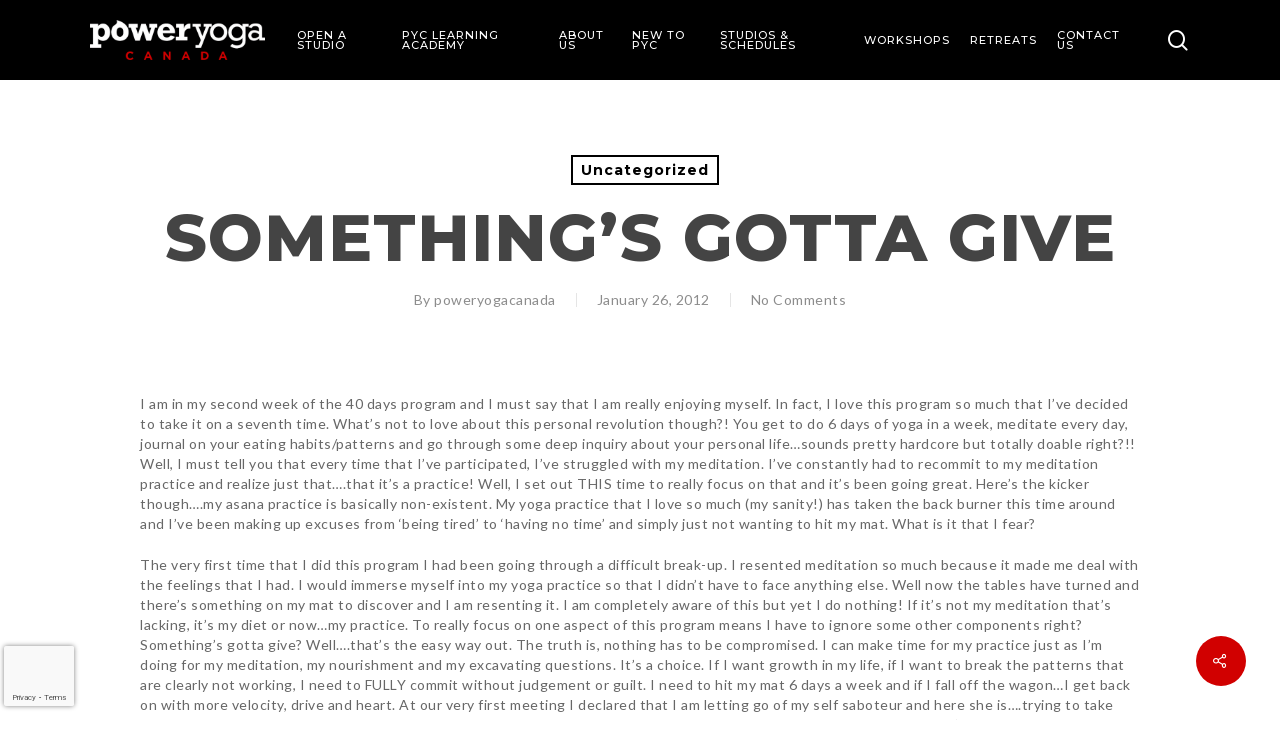

--- FILE ---
content_type: text/html; charset=UTF-8
request_url: https://poweryogacanada.com/somethings-gotta-give/
body_size: 20627
content:
<!doctype html>
<html dir="ltr" lang="en" prefix="og: https://ogp.me/ns#" class="no-js">
<head>
	<meta charset="UTF-8">
	<meta name="viewport" content="width=device-width, initial-scale=1, maximum-scale=1, user-scalable=0" /><title>Something’s Gotta Give - Power Yoga Canada</title>

		<!-- All in One SEO 4.9.3 - aioseo.com -->
	<meta name="description" content="I am in my second week of the 40 days program and I must say that I am really enjoying myself. In fact, I love this program so much that I&#039;ve decided to take it on a seventh time. What&#039;s not to love about this personal revolution though?! You get to do 6 days of" />
	<meta name="robots" content="max-image-preview:large" />
	<meta name="author" content="poweryogacanada"/>
	<link rel="canonical" href="https://poweryogacanada.com/somethings-gotta-give/" />
	<meta name="generator" content="All in One SEO (AIOSEO) 4.9.3" />
		<meta property="og:locale" content="en_US" />
		<meta property="og:site_name" content="Power Yoga Canada - Yoga for All Levels for Peace of Mind" />
		<meta property="og:type" content="article" />
		<meta property="og:title" content="Something’s Gotta Give - Power Yoga Canada" />
		<meta property="og:description" content="I am in my second week of the 40 days program and I must say that I am really enjoying myself. In fact, I love this program so much that I&#039;ve decided to take it on a seventh time. What&#039;s not to love about this personal revolution though?! You get to do 6 days of" />
		<meta property="og:url" content="https://poweryogacanada.com/somethings-gotta-give/" />
		<meta property="article:published_time" content="2012-01-26T21:06:02+00:00" />
		<meta property="article:modified_time" content="2012-01-26T21:06:02+00:00" />
		<meta property="article:publisher" content="https://www.facebook.com/poweryogacanada" />
		<meta name="twitter:card" content="summary_large_image" />
		<meta name="twitter:title" content="Something’s Gotta Give - Power Yoga Canada" />
		<meta name="twitter:description" content="I am in my second week of the 40 days program and I must say that I am really enjoying myself. In fact, I love this program so much that I&#039;ve decided to take it on a seventh time. What&#039;s not to love about this personal revolution though?! You get to do 6 days of" />
		<script type="application/ld+json" class="aioseo-schema">
			{"@context":"https:\/\/schema.org","@graph":[{"@type":"BlogPosting","@id":"https:\/\/poweryogacanada.com\/somethings-gotta-give\/#blogposting","name":"Something\u2019s Gotta Give - Power Yoga Canada","headline":"Something&#8217;s Gotta Give","author":{"@id":"https:\/\/poweryogacanada.com\/author\/poweryogacanada\/#author"},"publisher":{"@id":"https:\/\/poweryogacanada.com\/#organization"},"datePublished":"2012-01-26T16:06:02-05:00","dateModified":"2012-01-26T16:06:02-05:00","inLanguage":"en","mainEntityOfPage":{"@id":"https:\/\/poweryogacanada.com\/somethings-gotta-give\/#webpage"},"isPartOf":{"@id":"https:\/\/poweryogacanada.com\/somethings-gotta-give\/#webpage"},"articleSection":"Uncategorized"},{"@type":"BreadcrumbList","@id":"https:\/\/poweryogacanada.com\/somethings-gotta-give\/#breadcrumblist","itemListElement":[{"@type":"ListItem","@id":"https:\/\/poweryogacanada.com#listItem","position":1,"name":"Home","item":"https:\/\/poweryogacanada.com","nextItem":{"@type":"ListItem","@id":"https:\/\/poweryogacanada.com\/category\/uncategorized\/#listItem","name":"Uncategorized"}},{"@type":"ListItem","@id":"https:\/\/poweryogacanada.com\/category\/uncategorized\/#listItem","position":2,"name":"Uncategorized","item":"https:\/\/poweryogacanada.com\/category\/uncategorized\/","nextItem":{"@type":"ListItem","@id":"https:\/\/poweryogacanada.com\/somethings-gotta-give\/#listItem","name":"Something&#8217;s Gotta Give"},"previousItem":{"@type":"ListItem","@id":"https:\/\/poweryogacanada.com#listItem","name":"Home"}},{"@type":"ListItem","@id":"https:\/\/poweryogacanada.com\/somethings-gotta-give\/#listItem","position":3,"name":"Something&#8217;s Gotta Give","previousItem":{"@type":"ListItem","@id":"https:\/\/poweryogacanada.com\/category\/uncategorized\/#listItem","name":"Uncategorized"}}]},{"@type":"Organization","@id":"https:\/\/poweryogacanada.com\/#organization","name":"Power Yoga Canada","description":"Yoga for All Levels for Peace of Mind","url":"https:\/\/poweryogacanada.com\/","sameAs":["https:\/\/www.facebook.com\/poweryogacanada","https:\/\/www.instagram.com\/poweryogacanada\/","https:\/\/www.tiktok.com\/@poweryogacollective"]},{"@type":"Person","@id":"https:\/\/poweryogacanada.com\/author\/poweryogacanada\/#author","url":"https:\/\/poweryogacanada.com\/author\/poweryogacanada\/","name":"poweryogacanada","image":{"@type":"ImageObject","@id":"https:\/\/poweryogacanada.com\/somethings-gotta-give\/#authorImage","url":"https:\/\/secure.gravatar.com\/avatar\/fca636db0adba5efb00151f637c4d7cef57978f3df26b68792199c3f61957e4b?s=96&d=mm&r=g","width":96,"height":96,"caption":"poweryogacanada"}},{"@type":"WebPage","@id":"https:\/\/poweryogacanada.com\/somethings-gotta-give\/#webpage","url":"https:\/\/poweryogacanada.com\/somethings-gotta-give\/","name":"Something\u2019s Gotta Give - Power Yoga Canada","description":"I am in my second week of the 40 days program and I must say that I am really enjoying myself. In fact, I love this program so much that I've decided to take it on a seventh time. What's not to love about this personal revolution though?! You get to do 6 days of","inLanguage":"en","isPartOf":{"@id":"https:\/\/poweryogacanada.com\/#website"},"breadcrumb":{"@id":"https:\/\/poweryogacanada.com\/somethings-gotta-give\/#breadcrumblist"},"author":{"@id":"https:\/\/poweryogacanada.com\/author\/poweryogacanada\/#author"},"creator":{"@id":"https:\/\/poweryogacanada.com\/author\/poweryogacanada\/#author"},"datePublished":"2012-01-26T16:06:02-05:00","dateModified":"2012-01-26T16:06:02-05:00"},{"@type":"WebSite","@id":"https:\/\/poweryogacanada.com\/#website","url":"https:\/\/poweryogacanada.com\/","name":"Power Yoga Canada","description":"Yoga for All Levels for Peace of Mind","inLanguage":"en","publisher":{"@id":"https:\/\/poweryogacanada.com\/#organization"}}]}
		</script>
		<!-- All in One SEO -->

<!-- Google tag (gtag.js) consent mode dataLayer added by Site Kit -->
<script type="text/javascript" id="google_gtagjs-js-consent-mode-data-layer">
/* <![CDATA[ */
window.dataLayer = window.dataLayer || [];function gtag(){dataLayer.push(arguments);}
gtag('consent', 'default', {"ad_personalization":"denied","ad_storage":"denied","ad_user_data":"denied","analytics_storage":"denied","functionality_storage":"denied","security_storage":"denied","personalization_storage":"denied","region":["AT","BE","BG","CH","CY","CZ","DE","DK","EE","ES","FI","FR","GB","GR","HR","HU","IE","IS","IT","LI","LT","LU","LV","MT","NL","NO","PL","PT","RO","SE","SI","SK"],"wait_for_update":500});
window._googlesitekitConsentCategoryMap = {"statistics":["analytics_storage"],"marketing":["ad_storage","ad_user_data","ad_personalization"],"functional":["functionality_storage","security_storage"],"preferences":["personalization_storage"]};
window._googlesitekitConsents = {"ad_personalization":"denied","ad_storage":"denied","ad_user_data":"denied","analytics_storage":"denied","functionality_storage":"denied","security_storage":"denied","personalization_storage":"denied","region":["AT","BE","BG","CH","CY","CZ","DE","DK","EE","ES","FI","FR","GB","GR","HR","HU","IE","IS","IT","LI","LT","LU","LV","MT","NL","NO","PL","PT","RO","SE","SI","SK"],"wait_for_update":500};
/* ]]> */
</script>
<!-- End Google tag (gtag.js) consent mode dataLayer added by Site Kit -->
<link rel='dns-prefetch' href='//www.googletagmanager.com' />
<link rel='dns-prefetch' href='//fonts.googleapis.com' />
<link rel="alternate" type="application/rss+xml" title="Power Yoga Canada &raquo; Feed" href="https://poweryogacanada.com/feed/" />
<link rel="alternate" type="application/rss+xml" title="Power Yoga Canada &raquo; Comments Feed" href="https://poweryogacanada.com/comments/feed/" />
<link rel="alternate" type="application/rss+xml" title="Power Yoga Canada &raquo; Something&#8217;s Gotta Give Comments Feed" href="https://poweryogacanada.com/somethings-gotta-give/feed/" />
<link rel="alternate" title="oEmbed (JSON)" type="application/json+oembed" href="https://poweryogacanada.com/wp-json/oembed/1.0/embed?url=https%3A%2F%2Fpoweryogacanada.com%2Fsomethings-gotta-give%2F" />
<link rel="alternate" title="oEmbed (XML)" type="text/xml+oembed" href="https://poweryogacanada.com/wp-json/oembed/1.0/embed?url=https%3A%2F%2Fpoweryogacanada.com%2Fsomethings-gotta-give%2F&#038;format=xml" />
<style id='wp-img-auto-sizes-contain-inline-css' type='text/css'>
img:is([sizes=auto i],[sizes^="auto," i]){contain-intrinsic-size:3000px 1500px}
/*# sourceURL=wp-img-auto-sizes-contain-inline-css */
</style>
<style id='wp-emoji-styles-inline-css' type='text/css'>

	img.wp-smiley, img.emoji {
		display: inline !important;
		border: none !important;
		box-shadow: none !important;
		height: 1em !important;
		width: 1em !important;
		margin: 0 0.07em !important;
		vertical-align: -0.1em !important;
		background: none !important;
		padding: 0 !important;
	}
/*# sourceURL=wp-emoji-styles-inline-css */
</style>
<style id='wp-block-library-inline-css' type='text/css'>
:root{--wp-block-synced-color:#7a00df;--wp-block-synced-color--rgb:122,0,223;--wp-bound-block-color:var(--wp-block-synced-color);--wp-editor-canvas-background:#ddd;--wp-admin-theme-color:#007cba;--wp-admin-theme-color--rgb:0,124,186;--wp-admin-theme-color-darker-10:#006ba1;--wp-admin-theme-color-darker-10--rgb:0,107,160.5;--wp-admin-theme-color-darker-20:#005a87;--wp-admin-theme-color-darker-20--rgb:0,90,135;--wp-admin-border-width-focus:2px}@media (min-resolution:192dpi){:root{--wp-admin-border-width-focus:1.5px}}.wp-element-button{cursor:pointer}:root .has-very-light-gray-background-color{background-color:#eee}:root .has-very-dark-gray-background-color{background-color:#313131}:root .has-very-light-gray-color{color:#eee}:root .has-very-dark-gray-color{color:#313131}:root .has-vivid-green-cyan-to-vivid-cyan-blue-gradient-background{background:linear-gradient(135deg,#00d084,#0693e3)}:root .has-purple-crush-gradient-background{background:linear-gradient(135deg,#34e2e4,#4721fb 50%,#ab1dfe)}:root .has-hazy-dawn-gradient-background{background:linear-gradient(135deg,#faaca8,#dad0ec)}:root .has-subdued-olive-gradient-background{background:linear-gradient(135deg,#fafae1,#67a671)}:root .has-atomic-cream-gradient-background{background:linear-gradient(135deg,#fdd79a,#004a59)}:root .has-nightshade-gradient-background{background:linear-gradient(135deg,#330968,#31cdcf)}:root .has-midnight-gradient-background{background:linear-gradient(135deg,#020381,#2874fc)}:root{--wp--preset--font-size--normal:16px;--wp--preset--font-size--huge:42px}.has-regular-font-size{font-size:1em}.has-larger-font-size{font-size:2.625em}.has-normal-font-size{font-size:var(--wp--preset--font-size--normal)}.has-huge-font-size{font-size:var(--wp--preset--font-size--huge)}.has-text-align-center{text-align:center}.has-text-align-left{text-align:left}.has-text-align-right{text-align:right}.has-fit-text{white-space:nowrap!important}#end-resizable-editor-section{display:none}.aligncenter{clear:both}.items-justified-left{justify-content:flex-start}.items-justified-center{justify-content:center}.items-justified-right{justify-content:flex-end}.items-justified-space-between{justify-content:space-between}.screen-reader-text{border:0;clip-path:inset(50%);height:1px;margin:-1px;overflow:hidden;padding:0;position:absolute;width:1px;word-wrap:normal!important}.screen-reader-text:focus{background-color:#ddd;clip-path:none;color:#444;display:block;font-size:1em;height:auto;left:5px;line-height:normal;padding:15px 23px 14px;text-decoration:none;top:5px;width:auto;z-index:100000}html :where(.has-border-color){border-style:solid}html :where([style*=border-top-color]){border-top-style:solid}html :where([style*=border-right-color]){border-right-style:solid}html :where([style*=border-bottom-color]){border-bottom-style:solid}html :where([style*=border-left-color]){border-left-style:solid}html :where([style*=border-width]){border-style:solid}html :where([style*=border-top-width]){border-top-style:solid}html :where([style*=border-right-width]){border-right-style:solid}html :where([style*=border-bottom-width]){border-bottom-style:solid}html :where([style*=border-left-width]){border-left-style:solid}html :where(img[class*=wp-image-]){height:auto;max-width:100%}:where(figure){margin:0 0 1em}html :where(.is-position-sticky){--wp-admin--admin-bar--position-offset:var(--wp-admin--admin-bar--height,0px)}@media screen and (max-width:600px){html :where(.is-position-sticky){--wp-admin--admin-bar--position-offset:0px}}

/*# sourceURL=wp-block-library-inline-css */
</style><style id='global-styles-inline-css' type='text/css'>
:root{--wp--preset--aspect-ratio--square: 1;--wp--preset--aspect-ratio--4-3: 4/3;--wp--preset--aspect-ratio--3-4: 3/4;--wp--preset--aspect-ratio--3-2: 3/2;--wp--preset--aspect-ratio--2-3: 2/3;--wp--preset--aspect-ratio--16-9: 16/9;--wp--preset--aspect-ratio--9-16: 9/16;--wp--preset--color--black: #000000;--wp--preset--color--cyan-bluish-gray: #abb8c3;--wp--preset--color--white: #ffffff;--wp--preset--color--pale-pink: #f78da7;--wp--preset--color--vivid-red: #cf2e2e;--wp--preset--color--luminous-vivid-orange: #ff6900;--wp--preset--color--luminous-vivid-amber: #fcb900;--wp--preset--color--light-green-cyan: #7bdcb5;--wp--preset--color--vivid-green-cyan: #00d084;--wp--preset--color--pale-cyan-blue: #8ed1fc;--wp--preset--color--vivid-cyan-blue: #0693e3;--wp--preset--color--vivid-purple: #9b51e0;--wp--preset--gradient--vivid-cyan-blue-to-vivid-purple: linear-gradient(135deg,rgb(6,147,227) 0%,rgb(155,81,224) 100%);--wp--preset--gradient--light-green-cyan-to-vivid-green-cyan: linear-gradient(135deg,rgb(122,220,180) 0%,rgb(0,208,130) 100%);--wp--preset--gradient--luminous-vivid-amber-to-luminous-vivid-orange: linear-gradient(135deg,rgb(252,185,0) 0%,rgb(255,105,0) 100%);--wp--preset--gradient--luminous-vivid-orange-to-vivid-red: linear-gradient(135deg,rgb(255,105,0) 0%,rgb(207,46,46) 100%);--wp--preset--gradient--very-light-gray-to-cyan-bluish-gray: linear-gradient(135deg,rgb(238,238,238) 0%,rgb(169,184,195) 100%);--wp--preset--gradient--cool-to-warm-spectrum: linear-gradient(135deg,rgb(74,234,220) 0%,rgb(151,120,209) 20%,rgb(207,42,186) 40%,rgb(238,44,130) 60%,rgb(251,105,98) 80%,rgb(254,248,76) 100%);--wp--preset--gradient--blush-light-purple: linear-gradient(135deg,rgb(255,206,236) 0%,rgb(152,150,240) 100%);--wp--preset--gradient--blush-bordeaux: linear-gradient(135deg,rgb(254,205,165) 0%,rgb(254,45,45) 50%,rgb(107,0,62) 100%);--wp--preset--gradient--luminous-dusk: linear-gradient(135deg,rgb(255,203,112) 0%,rgb(199,81,192) 50%,rgb(65,88,208) 100%);--wp--preset--gradient--pale-ocean: linear-gradient(135deg,rgb(255,245,203) 0%,rgb(182,227,212) 50%,rgb(51,167,181) 100%);--wp--preset--gradient--electric-grass: linear-gradient(135deg,rgb(202,248,128) 0%,rgb(113,206,126) 100%);--wp--preset--gradient--midnight: linear-gradient(135deg,rgb(2,3,129) 0%,rgb(40,116,252) 100%);--wp--preset--font-size--small: 13px;--wp--preset--font-size--medium: 20px;--wp--preset--font-size--large: 36px;--wp--preset--font-size--x-large: 42px;--wp--preset--font-family--torquay: torquay;--wp--preset--font-family--lismonia: lismonia;--wp--preset--spacing--20: 0.44rem;--wp--preset--spacing--30: 0.67rem;--wp--preset--spacing--40: 1rem;--wp--preset--spacing--50: 1.5rem;--wp--preset--spacing--60: 2.25rem;--wp--preset--spacing--70: 3.38rem;--wp--preset--spacing--80: 5.06rem;--wp--preset--shadow--natural: 6px 6px 9px rgba(0, 0, 0, 0.2);--wp--preset--shadow--deep: 12px 12px 50px rgba(0, 0, 0, 0.4);--wp--preset--shadow--sharp: 6px 6px 0px rgba(0, 0, 0, 0.2);--wp--preset--shadow--outlined: 6px 6px 0px -3px rgb(255, 255, 255), 6px 6px rgb(0, 0, 0);--wp--preset--shadow--crisp: 6px 6px 0px rgb(0, 0, 0);}:where(body) { margin: 0; }.wp-site-blocks > .alignleft { float: left; margin-right: 2em; }.wp-site-blocks > .alignright { float: right; margin-left: 2em; }.wp-site-blocks > .aligncenter { justify-content: center; margin-left: auto; margin-right: auto; }:where(.is-layout-flex){gap: 0.5em;}:where(.is-layout-grid){gap: 0.5em;}.is-layout-flow > .alignleft{float: left;margin-inline-start: 0;margin-inline-end: 2em;}.is-layout-flow > .alignright{float: right;margin-inline-start: 2em;margin-inline-end: 0;}.is-layout-flow > .aligncenter{margin-left: auto !important;margin-right: auto !important;}.is-layout-constrained > .alignleft{float: left;margin-inline-start: 0;margin-inline-end: 2em;}.is-layout-constrained > .alignright{float: right;margin-inline-start: 2em;margin-inline-end: 0;}.is-layout-constrained > .aligncenter{margin-left: auto !important;margin-right: auto !important;}.is-layout-constrained > :where(:not(.alignleft):not(.alignright):not(.alignfull)){margin-left: auto !important;margin-right: auto !important;}body .is-layout-flex{display: flex;}.is-layout-flex{flex-wrap: wrap;align-items: center;}.is-layout-flex > :is(*, div){margin: 0;}body .is-layout-grid{display: grid;}.is-layout-grid > :is(*, div){margin: 0;}body{padding-top: 0px;padding-right: 0px;padding-bottom: 0px;padding-left: 0px;}a:where(:not(.wp-element-button)){text-decoration: underline;}:root :where(.wp-element-button, .wp-block-button__link){background-color: #32373c;border-width: 0;color: #fff;font-family: inherit;font-size: inherit;font-style: inherit;font-weight: inherit;letter-spacing: inherit;line-height: inherit;padding-top: calc(0.667em + 2px);padding-right: calc(1.333em + 2px);padding-bottom: calc(0.667em + 2px);padding-left: calc(1.333em + 2px);text-decoration: none;text-transform: inherit;}.has-black-color{color: var(--wp--preset--color--black) !important;}.has-cyan-bluish-gray-color{color: var(--wp--preset--color--cyan-bluish-gray) !important;}.has-white-color{color: var(--wp--preset--color--white) !important;}.has-pale-pink-color{color: var(--wp--preset--color--pale-pink) !important;}.has-vivid-red-color{color: var(--wp--preset--color--vivid-red) !important;}.has-luminous-vivid-orange-color{color: var(--wp--preset--color--luminous-vivid-orange) !important;}.has-luminous-vivid-amber-color{color: var(--wp--preset--color--luminous-vivid-amber) !important;}.has-light-green-cyan-color{color: var(--wp--preset--color--light-green-cyan) !important;}.has-vivid-green-cyan-color{color: var(--wp--preset--color--vivid-green-cyan) !important;}.has-pale-cyan-blue-color{color: var(--wp--preset--color--pale-cyan-blue) !important;}.has-vivid-cyan-blue-color{color: var(--wp--preset--color--vivid-cyan-blue) !important;}.has-vivid-purple-color{color: var(--wp--preset--color--vivid-purple) !important;}.has-black-background-color{background-color: var(--wp--preset--color--black) !important;}.has-cyan-bluish-gray-background-color{background-color: var(--wp--preset--color--cyan-bluish-gray) !important;}.has-white-background-color{background-color: var(--wp--preset--color--white) !important;}.has-pale-pink-background-color{background-color: var(--wp--preset--color--pale-pink) !important;}.has-vivid-red-background-color{background-color: var(--wp--preset--color--vivid-red) !important;}.has-luminous-vivid-orange-background-color{background-color: var(--wp--preset--color--luminous-vivid-orange) !important;}.has-luminous-vivid-amber-background-color{background-color: var(--wp--preset--color--luminous-vivid-amber) !important;}.has-light-green-cyan-background-color{background-color: var(--wp--preset--color--light-green-cyan) !important;}.has-vivid-green-cyan-background-color{background-color: var(--wp--preset--color--vivid-green-cyan) !important;}.has-pale-cyan-blue-background-color{background-color: var(--wp--preset--color--pale-cyan-blue) !important;}.has-vivid-cyan-blue-background-color{background-color: var(--wp--preset--color--vivid-cyan-blue) !important;}.has-vivid-purple-background-color{background-color: var(--wp--preset--color--vivid-purple) !important;}.has-black-border-color{border-color: var(--wp--preset--color--black) !important;}.has-cyan-bluish-gray-border-color{border-color: var(--wp--preset--color--cyan-bluish-gray) !important;}.has-white-border-color{border-color: var(--wp--preset--color--white) !important;}.has-pale-pink-border-color{border-color: var(--wp--preset--color--pale-pink) !important;}.has-vivid-red-border-color{border-color: var(--wp--preset--color--vivid-red) !important;}.has-luminous-vivid-orange-border-color{border-color: var(--wp--preset--color--luminous-vivid-orange) !important;}.has-luminous-vivid-amber-border-color{border-color: var(--wp--preset--color--luminous-vivid-amber) !important;}.has-light-green-cyan-border-color{border-color: var(--wp--preset--color--light-green-cyan) !important;}.has-vivid-green-cyan-border-color{border-color: var(--wp--preset--color--vivid-green-cyan) !important;}.has-pale-cyan-blue-border-color{border-color: var(--wp--preset--color--pale-cyan-blue) !important;}.has-vivid-cyan-blue-border-color{border-color: var(--wp--preset--color--vivid-cyan-blue) !important;}.has-vivid-purple-border-color{border-color: var(--wp--preset--color--vivid-purple) !important;}.has-vivid-cyan-blue-to-vivid-purple-gradient-background{background: var(--wp--preset--gradient--vivid-cyan-blue-to-vivid-purple) !important;}.has-light-green-cyan-to-vivid-green-cyan-gradient-background{background: var(--wp--preset--gradient--light-green-cyan-to-vivid-green-cyan) !important;}.has-luminous-vivid-amber-to-luminous-vivid-orange-gradient-background{background: var(--wp--preset--gradient--luminous-vivid-amber-to-luminous-vivid-orange) !important;}.has-luminous-vivid-orange-to-vivid-red-gradient-background{background: var(--wp--preset--gradient--luminous-vivid-orange-to-vivid-red) !important;}.has-very-light-gray-to-cyan-bluish-gray-gradient-background{background: var(--wp--preset--gradient--very-light-gray-to-cyan-bluish-gray) !important;}.has-cool-to-warm-spectrum-gradient-background{background: var(--wp--preset--gradient--cool-to-warm-spectrum) !important;}.has-blush-light-purple-gradient-background{background: var(--wp--preset--gradient--blush-light-purple) !important;}.has-blush-bordeaux-gradient-background{background: var(--wp--preset--gradient--blush-bordeaux) !important;}.has-luminous-dusk-gradient-background{background: var(--wp--preset--gradient--luminous-dusk) !important;}.has-pale-ocean-gradient-background{background: var(--wp--preset--gradient--pale-ocean) !important;}.has-electric-grass-gradient-background{background: var(--wp--preset--gradient--electric-grass) !important;}.has-midnight-gradient-background{background: var(--wp--preset--gradient--midnight) !important;}.has-small-font-size{font-size: var(--wp--preset--font-size--small) !important;}.has-medium-font-size{font-size: var(--wp--preset--font-size--medium) !important;}.has-large-font-size{font-size: var(--wp--preset--font-size--large) !important;}.has-x-large-font-size{font-size: var(--wp--preset--font-size--x-large) !important;}.has-torquay-font-family{font-family: var(--wp--preset--font-family--torquay) !important;}.has-lismonia-font-family{font-family: var(--wp--preset--font-family--lismonia) !important;}
/*# sourceURL=global-styles-inline-css */
</style>

<link rel='stylesheet' id='wp-components-css' href='https://poweryogacanada.com/wp-includes/css/dist/components/style.min.css?ver=6.9' type='text/css' media='all' />
<link rel='stylesheet' id='wp-preferences-css' href='https://poweryogacanada.com/wp-includes/css/dist/preferences/style.min.css?ver=6.9' type='text/css' media='all' />
<link rel='stylesheet' id='wp-block-editor-css' href='https://poweryogacanada.com/wp-includes/css/dist/block-editor/style.min.css?ver=6.9' type='text/css' media='all' />
<link rel='stylesheet' id='popup-maker-block-library-style-css' href='https://poweryogacanada.com/wp-content/plugins/popup-maker/dist/packages/block-library-style.css?ver=dbea705cfafe089d65f1' type='text/css' media='all' />
<link rel='stylesheet' id='contact-form-7-css' href='https://poweryogacanada.com/wp-content/plugins/contact-form-7/includes/css/styles.css?ver=6.1.4' type='text/css' media='all' />
<link rel='stylesheet' id='salient-social-css' href='https://poweryogacanada.com/wp-content/plugins/salient-social/css/style.css?ver=1.2.3' type='text/css' media='all' />
<style id='salient-social-inline-css' type='text/css'>

  .sharing-default-minimal .nectar-love.loved,
  body .nectar-social[data-color-override="override"].fixed > a:before, 
  body .nectar-social[data-color-override="override"].fixed .nectar-social-inner a,
  .sharing-default-minimal .nectar-social[data-color-override="override"] .nectar-social-inner a:hover,
  .nectar-social.vertical[data-color-override="override"] .nectar-social-inner a:hover {
    background-color: #d10000;
  }
  .nectar-social.hover .nectar-love.loved,
  .nectar-social.hover > .nectar-love-button a:hover,
  .nectar-social[data-color-override="override"].hover > div a:hover,
  #single-below-header .nectar-social[data-color-override="override"].hover > div a:hover,
  .nectar-social[data-color-override="override"].hover .share-btn:hover,
  .sharing-default-minimal .nectar-social[data-color-override="override"] .nectar-social-inner a {
    border-color: #d10000;
  }
  #single-below-header .nectar-social.hover .nectar-love.loved i,
  #single-below-header .nectar-social.hover[data-color-override="override"] a:hover,
  #single-below-header .nectar-social.hover[data-color-override="override"] a:hover i,
  #single-below-header .nectar-social.hover .nectar-love-button a:hover i,
  .nectar-love:hover i,
  .hover .nectar-love:hover .total_loves,
  .nectar-love.loved i,
  .nectar-social.hover .nectar-love.loved .total_loves,
  .nectar-social.hover .share-btn:hover, 
  .nectar-social[data-color-override="override"].hover .nectar-social-inner a:hover,
  .nectar-social[data-color-override="override"].hover > div:hover span,
  .sharing-default-minimal .nectar-social[data-color-override="override"] .nectar-social-inner a:not(:hover) i,
  .sharing-default-minimal .nectar-social[data-color-override="override"] .nectar-social-inner a:not(:hover) {
    color: #d10000;
  }
/*# sourceURL=salient-social-inline-css */
</style>
<link rel='stylesheet' id='uaf_client_css-css' href='https://poweryogacanada.com/wp-content/uploads/useanyfont/uaf.css?ver=1764333251' type='text/css' media='all' />
<link rel='stylesheet' id='wpcf7-redirect-script-frontend-css' href='https://poweryogacanada.com/wp-content/plugins/wpcf7-redirect/build/assets/frontend-script.css?ver=2c532d7e2be36f6af233' type='text/css' media='all' />
<link rel='stylesheet' id='font-awesome-css' href='https://poweryogacanada.com/wp-content/themes/salient/css/font-awesome-legacy.min.css?ver=1764964447' type='text/css' media='all' />
<link rel='stylesheet' id='salient-grid-system-css' href='https://poweryogacanada.com/wp-content/themes/salient/css/build/grid-system.css?ver=1764964447' type='text/css' media='all' />
<link rel='stylesheet' id='main-styles-css' href='https://poweryogacanada.com/wp-content/themes/salient/css/build/style.css?ver=1764964447' type='text/css' media='all' />
<style id='main-styles-inline-css' type='text/css'>
html:not(.page-trans-loaded) { background-color: #ffffff; }
/*# sourceURL=main-styles-inline-css */
</style>
<link rel='stylesheet' id='nectar-single-styles-css' href='https://poweryogacanada.com/wp-content/themes/salient/css/build/single.css?ver=1764964447' type='text/css' media='all' />
<link rel='stylesheet' id='nectar-cf7-css' href='https://poweryogacanada.com/wp-content/themes/salient/css/build/third-party/cf7.css?ver=1764964447' type='text/css' media='all' />
<link rel='stylesheet' id='nectar-wpforms-css' href='https://poweryogacanada.com/wp-content/themes/salient/css/build/third-party/wpforms.css?ver=1764964447' type='text/css' media='all' />
<link rel='stylesheet' id='nectar_default_font_open_sans-css' href='https://fonts.googleapis.com/css?family=Open+Sans%3A300%2C400%2C600%2C700&#038;subset=latin%2Clatin-ext' type='text/css' media='all' />
<link rel='stylesheet' id='responsive-css' href='https://poweryogacanada.com/wp-content/themes/salient/css/build/responsive.css?ver=1764964447' type='text/css' media='all' />
<link rel='stylesheet' id='select2-css' href='https://poweryogacanada.com/wp-content/themes/salient/css/build/plugins/select2.css?ver=1764964447' type='text/css' media='all' />
<link rel='stylesheet' id='skin-material-css' href='https://poweryogacanada.com/wp-content/themes/salient/css/build/skin-material.css?ver=1764964447' type='text/css' media='all' />
<link rel='stylesheet' id='salient-wp-menu-dynamic-css' href='https://poweryogacanada.com/wp-content/uploads/salient/menu-dynamic.css?ver=31827' type='text/css' media='all' />
<link rel='stylesheet' id='dynamic-css-css' href='https://poweryogacanada.com/wp-content/themes/salient/css/salient-dynamic-styles.css?ver=1764964447' type='text/css' media='all' />
<style id='dynamic-css-inline-css' type='text/css'>
#page-header-bg[data-post-hs="default_minimal"] .inner-wrap{text-align:center}#page-header-bg[data-post-hs="default_minimal"] .inner-wrap >a,.material #page-header-bg.fullscreen-header .inner-wrap >a{color:#fff;font-weight:600;border:var(--nectar-border-thickness) solid rgba(255,255,255,0.4);padding:4px 10px;margin:5px 6px 0 5px;display:inline-block;transition:all 0.2s ease;-webkit-transition:all 0.2s ease;font-size:14px;line-height:18px}body.material #page-header-bg.fullscreen-header .inner-wrap >a{margin-bottom:15px;}body.material #page-header-bg.fullscreen-header .inner-wrap >a{border:none;padding:6px 10px}body[data-button-style^="rounded"] #page-header-bg[data-post-hs="default_minimal"] .inner-wrap >a,body[data-button-style^="rounded"].material #page-header-bg.fullscreen-header .inner-wrap >a{border-radius:100px}body.single [data-post-hs="default_minimal"] #single-below-header span,body.single .heading-title[data-header-style="default_minimal"] #single-below-header span{line-height:14px;}#page-header-bg[data-post-hs="default_minimal"] #single-below-header{text-align:center;position:relative;z-index:100}#page-header-bg[data-post-hs="default_minimal"] #single-below-header span{float:none;display:inline-block}#page-header-bg[data-post-hs="default_minimal"] .inner-wrap >a:hover,#page-header-bg[data-post-hs="default_minimal"] .inner-wrap >a:focus{border-color:transparent}#page-header-bg.fullscreen-header .avatar,#page-header-bg[data-post-hs="default_minimal"] .avatar{border-radius:100%}#page-header-bg.fullscreen-header .meta-author span,#page-header-bg[data-post-hs="default_minimal"] .meta-author span{display:block}#page-header-bg.fullscreen-header .meta-author img{margin-bottom:0;height:50px;width:auto}#page-header-bg[data-post-hs="default_minimal"] .meta-author img{margin-bottom:0;height:40px;width:auto}#page-header-bg[data-post-hs="default_minimal"] .author-section{position:absolute;bottom:30px}#page-header-bg.fullscreen-header .meta-author,#page-header-bg[data-post-hs="default_minimal"] .meta-author{font-size:18px}#page-header-bg.fullscreen-header .author-section .meta-date,#page-header-bg[data-post-hs="default_minimal"] .author-section .meta-date{font-size:12px;color:rgba(255,255,255,0.8)}#page-header-bg.fullscreen-header .author-section .meta-date i{font-size:12px}#page-header-bg[data-post-hs="default_minimal"] .author-section .meta-date i{font-size:11px;line-height:14px}#page-header-bg[data-post-hs="default_minimal"] .author-section .avatar-post-info{position:relative;top:-5px}#page-header-bg.fullscreen-header .author-section a,#page-header-bg[data-post-hs="default_minimal"] .author-section a{display:block;margin-bottom:-2px}#page-header-bg[data-post-hs="default_minimal"] .author-section a{font-size:14px;line-height:14px}#page-header-bg.fullscreen-header .author-section a:hover,#page-header-bg[data-post-hs="default_minimal"] .author-section a:hover{color:rgba(255,255,255,0.85)!important}#page-header-bg.fullscreen-header .author-section,#page-header-bg[data-post-hs="default_minimal"] .author-section{width:100%;z-index:10;text-align:center}#page-header-bg.fullscreen-header .author-section{margin-top:25px;}#page-header-bg.fullscreen-header .author-section span,#page-header-bg[data-post-hs="default_minimal"] .author-section span{padding-left:0;line-height:20px;font-size:20px}#page-header-bg.fullscreen-header .author-section .avatar-post-info,#page-header-bg[data-post-hs="default_minimal"] .author-section .avatar-post-info{margin-left:10px}#page-header-bg.fullscreen-header .author-section .avatar-post-info,#page-header-bg.fullscreen-header .author-section .meta-author,#page-header-bg[data-post-hs="default_minimal"] .author-section .avatar-post-info,#page-header-bg[data-post-hs="default_minimal"] .author-section .meta-author{text-align:left;display:inline-block;top:9px}@media only screen and (min-width :690px) and (max-width :999px){body.single-post #page-header-bg[data-post-hs="default_minimal"]{padding-top:10%;padding-bottom:10%;}}@media only screen and (max-width :690px){#ajax-content-wrap #page-header-bg[data-post-hs="default_minimal"] #single-below-header span:not(.rich-snippet-hidden),#ajax-content-wrap .row.heading-title[data-header-style="default_minimal"] .col.section-title span.meta-category{display:inline-block;}.container-wrap[data-remove-post-comment-number="0"][data-remove-post-author="0"][data-remove-post-date="0"] .heading-title[data-header-style="default_minimal"] #single-below-header > span,#page-header-bg[data-post-hs="default_minimal"] .span_6[data-remove-post-comment-number="0"][data-remove-post-author="0"][data-remove-post-date="0"] #single-below-header > span{padding:0 8px;}.container-wrap[data-remove-post-comment-number="0"][data-remove-post-author="0"][data-remove-post-date="0"] .heading-title[data-header-style="default_minimal"] #single-below-header span,#page-header-bg[data-post-hs="default_minimal"] .span_6[data-remove-post-comment-number="0"][data-remove-post-author="0"][data-remove-post-date="0"] #single-below-header span{font-size:13px;line-height:10px;}.material #page-header-bg.fullscreen-header .author-section{margin-top:5px;}#page-header-bg.fullscreen-header .author-section{bottom:20px;}#page-header-bg.fullscreen-header .author-section .meta-date:not(.updated){margin-top:-4px;display:block;}#page-header-bg.fullscreen-header .author-section .avatar-post-info{margin:10px 0 0 0;}}#page-header-bg h1,#page-header-bg .subheader,.nectar-box-roll .overlaid-content h1,.nectar-box-roll .overlaid-content .subheader,#page-header-bg #portfolio-nav a i,body .section-title #portfolio-nav a:hover i,.page-header-no-bg h1,.page-header-no-bg span,#page-header-bg #portfolio-nav a i,#page-header-bg span,#page-header-bg #single-below-header a:hover,#page-header-bg #single-below-header a:focus,#page-header-bg.fullscreen-header .author-section a{color:#ffffff!important;}body #page-header-bg .pinterest-share i,body #page-header-bg .facebook-share i,body #page-header-bg .linkedin-share i,body #page-header-bg .twitter-share i,body #page-header-bg .google-plus-share i,body #page-header-bg .icon-salient-heart,body #page-header-bg .icon-salient-heart-2{color:#ffffff;}#page-header-bg[data-post-hs="default_minimal"] .inner-wrap > a:not(:hover){color:#ffffff;border-color:rgba(255,255,255,0.4);}.single #page-header-bg #single-below-header > span{border-color:rgba(255,255,255,0.4);}body .section-title #portfolio-nav a:hover i{opacity:0.75;}.single #page-header-bg .blog-title #single-meta .nectar-social.hover > div a,.single #page-header-bg .blog-title #single-meta > div a,.single #page-header-bg .blog-title #single-meta ul .n-shortcode a,#page-header-bg .blog-title #single-meta .nectar-social.hover .share-btn{border-color:rgba(255,255,255,0.4);}.single #page-header-bg .blog-title #single-meta .nectar-social.hover > div a:hover,#page-header-bg .blog-title #single-meta .nectar-social.hover .share-btn:hover,.single #page-header-bg .blog-title #single-meta div > a:hover,.single #page-header-bg .blog-title #single-meta ul .n-shortcode a:hover,.single #page-header-bg .blog-title #single-meta ul li:not(.meta-share-count):hover > a{border-color:rgba(255,255,255,1);}.single #page-header-bg #single-meta div span,.single #page-header-bg #single-meta > div a,.single #page-header-bg #single-meta > div i{color:#ffffff!important;}.single #page-header-bg #single-meta ul .meta-share-count .nectar-social a i{color:rgba(255,255,255,0.7)!important;}.single #page-header-bg #single-meta ul .meta-share-count .nectar-social a:hover i{color:rgba(255,255,255,1)!important;}@media only screen and (min-width:1000px){body #ajax-content-wrap.no-scroll{min-height:calc(100vh - 80px);height:calc(100vh - 80px)!important;}}@media only screen and (min-width:1000px){#page-header-wrap.fullscreen-header,#page-header-wrap.fullscreen-header #page-header-bg,html:not(.nectar-box-roll-loaded) .nectar-box-roll > #page-header-bg.fullscreen-header,.nectar_fullscreen_zoom_recent_projects,#nectar_fullscreen_rows:not(.afterLoaded) > div{height:calc(100vh - 79px);}.wpb_row.vc_row-o-full-height.top-level,.wpb_row.vc_row-o-full-height.top-level > .col.span_12{min-height:calc(100vh - 79px);}html:not(.nectar-box-roll-loaded) .nectar-box-roll > #page-header-bg.fullscreen-header{top:80px;}.nectar-slider-wrap[data-fullscreen="true"]:not(.loaded),.nectar-slider-wrap[data-fullscreen="true"]:not(.loaded) .swiper-container{height:calc(100vh - 78px)!important;}.admin-bar .nectar-slider-wrap[data-fullscreen="true"]:not(.loaded),.admin-bar .nectar-slider-wrap[data-fullscreen="true"]:not(.loaded) .swiper-container{height:calc(100vh - 78px - 32px)!important;}}.admin-bar[class*="page-template-template-no-header"] .wpb_row.vc_row-o-full-height.top-level,.admin-bar[class*="page-template-template-no-header"] .wpb_row.vc_row-o-full-height.top-level > .col.span_12{min-height:calc(100vh - 32px);}body[class*="page-template-template-no-header"] .wpb_row.vc_row-o-full-height.top-level,body[class*="page-template-template-no-header"] .wpb_row.vc_row-o-full-height.top-level > .col.span_12{min-height:100vh;}@media only screen and (max-width:999px){.using-mobile-browser #nectar_fullscreen_rows:not(.afterLoaded):not([data-mobile-disable="on"]) > div{height:calc(100vh - 116px);}.using-mobile-browser .wpb_row.vc_row-o-full-height.top-level,.using-mobile-browser .wpb_row.vc_row-o-full-height.top-level > .col.span_12,[data-permanent-transparent="1"].using-mobile-browser .wpb_row.vc_row-o-full-height.top-level,[data-permanent-transparent="1"].using-mobile-browser .wpb_row.vc_row-o-full-height.top-level > .col.span_12{min-height:calc(100vh - 116px);}html:not(.nectar-box-roll-loaded) .nectar-box-roll > #page-header-bg.fullscreen-header,.nectar_fullscreen_zoom_recent_projects,.nectar-slider-wrap[data-fullscreen="true"]:not(.loaded),.nectar-slider-wrap[data-fullscreen="true"]:not(.loaded) .swiper-container,#nectar_fullscreen_rows:not(.afterLoaded):not([data-mobile-disable="on"]) > div{height:calc(100vh - 63px);}.wpb_row.vc_row-o-full-height.top-level,.wpb_row.vc_row-o-full-height.top-level > .col.span_12{min-height:calc(100vh - 63px);}body[data-transparent-header="false"] #ajax-content-wrap.no-scroll{min-height:calc(100vh - 63px);height:calc(100vh - 63px);}}.screen-reader-text,.nectar-skip-to-content:not(:focus){border:0;clip:rect(1px,1px,1px,1px);clip-path:inset(50%);height:1px;margin:-1px;overflow:hidden;padding:0;position:absolute!important;width:1px;word-wrap:normal!important;}.row .col img:not([srcset]){width:auto;}.row .col img.img-with-animation.nectar-lazy:not([srcset]){width:100%;}
/* Search and Cart left borders */

body.ascend #header-outer .cart-menu {
border-left: 1px solid rgba(80, 80, 80, 0.4);
}

.ascend #header-outer[data-full-width="true"] header#top nav ul #search-btn a, .ascend #header-outer[data-full-width="true"] header#top nav ul .slide-out-widget-area-toggle a
{
border-left: 1px solid rgba(80, 80, 80, 0.4);
}

/* Footer Styling */

div#nav_menu-2.widget.widget_nav_menu {
text-transform: uppercase;
font-family: montserrat;
font-size: 10px;
line-height: 12px;
letter-spacing: 1px;
padding-top: 10px;
}

div#nav_menu-3.widget.widget_nav_menu {
text-transform: uppercase;
font-family: montserrat;
font-size: 10px;
line-height: 12px;
letter-spacing: 1px;
padding-top: 10px;    
}


#footer-outer .row {
padding: 40px 0px 40px 0px !important;
}

#footer-outer .span_3 .widget:last-child {
    margin-bottom: 15px;
}

#copyright p {
text-transform: uppercase;
font-family: Montserrat;
font-size: 9px;
letter-spacing: 1px;
font-weight: 300;
}

.bottom_controls {
    display: none;
}

div.textwidget {
text-transform: uppercase;
font-family: montserrat;
font-size: 10px;
line-height: 14px;
letter-spacing: 1px;
font-weight: 300;
padding-top: 6px; 
text-align: right;
}

#footer-outer #copyright p {
    line-height: 0px;
}

/* Header opacity styling */

header#top .sf-menu li ul li a {
    opacity: 0.8;
}

/* Modal text styling */
span.overlay-show.ult-responsive.mycust.ult-align-center {
    font-family: 'Montserrat';
    font-size: 72px;
    line-height: 72px;
    font-weight: 700;
}

/* Header Classes */

.h2white {
    color: #ffffff !important;
}

/* Image Sub title */
    
.portfolio-items .col .work-info .vert-center p{
font-size: 14px !important;
font-family: 'Montserrat';
}

/* Milestones */

.nectar-milestone .subject {
    font-family: 'Montserrat';
    letter-spacing: 1px;
}

.nectar-milestone .number {
    font-family: 'Montserrat';
}

/* Form button */

input.wpcf7-form-control.wpcf7-submit {
    float: right;
}

/* pricing tables */

.ult_pricing_table .ult_price_features {
padding: 15px;
}

.ult_pricing_table .ult_pricing_heading {
padding: 20px;
}

/* Icon box */

.top-icon .aio-icon-header h3.aio-icon-title {
margin: 5px 0 5px
}

/* Random Classes */

.contact {
   max-height: 60px;
}

.bannerTitle {
    max-height: 125px;
}

.bannerTitleHome {
    max-height: 225px;
}

.bannerTitleSeek {
    max-height: 250px;
}

.homeTitle {
    max-height: 175px;
}

.workshopTitle {
    max-height: 250px;
}

.introTitle {
    max-width: 400px;
}

.operatingTitle {
    max-width: 200px;
}

.chart {
    max-width: 800px;
}

.apps {
    max-height: 40px;
}

.social {
    max-height: 50px;
}

.red {
    color: #d10000;
}

.studioTitle {
    max-height: 125px;
}

.icons {
    max-height: 75px;
}


.cayaTitle {
    max-height: 400px;
}


.studioTitle:hover {
    display: none;
    max-height: 125px;
    z-index: 9999;
  background: url('/wp-content/uploads/2017/02/studioinfo-hover-copy.png')
}

/* Image galley text */

.portfolio-items .col .work-info .vert-center p {
font-weight: 300;
line-height: 28px;
}

.wpb_wrapper > div { margin-bottom: 2px; }

.ult_design_4 .ult_pricing_table {

border-top: 5px solid #d10000;
}


body .portfolio-items.constrain-max-cols.no-masonry .col.elastic-portfolio-item h3 {
    font-size: 20px;
}


@media only screen and (max-width: 470px) {

div#footer-widgets { display: none;

}}


@media only screen and (max-width:690px){
    body .nectar-button.see-through-2:hover, body .col.dark .nectar-button.see-through-2:hover, body .nectar-button.see-through-3:hover, body .col.dark .nectar-button.see-through-3:hover {
        border-color: #d10000 !important;
        background-color: #d10000 !important;
    }
}


.main-content img {
    width: auto !important;
}

.ult_modal-header {
    display: none !important;
}

.hc_footer img {
    width: 150px !important;
}

.row .nectar-icon-list .nectar-icon-list-item h4 {
    color: #d10000 !important;
}

.row .col .iwithtext .iwt-icon img:not([srcset]) {
    max-width: 14% !important;
}
/*# sourceURL=dynamic-css-inline-css */
</style>
<link rel='stylesheet' id='bsf-Defaults-css' href='https://poweryogacanada.com/wp-content/uploads/smile_fonts/Defaults/Defaults.css?ver=3.19.22' type='text/css' media='all' />
<link rel='stylesheet' id='redux-google-fonts-salient_redux-css' href='https://fonts.googleapis.com/css?family=Montserrat%3A500%2C800%2C700%2C400%2C400italic%7CLato%3A400&#038;subset=latin&#038;ver=6.9' type='text/css' media='all' />
<script type="text/javascript" src="https://poweryogacanada.com/wp-includes/js/jquery/jquery.min.js?ver=3.7.1" id="jquery-core-js"></script>
<script type="text/javascript" src="https://poweryogacanada.com/wp-includes/js/jquery/jquery-migrate.min.js?ver=3.4.1" id="jquery-migrate-js"></script>

<!-- Google tag (gtag.js) snippet added by Site Kit -->
<!-- Google Analytics snippet added by Site Kit -->
<!-- Google Ads snippet added by Site Kit -->
<script type="text/javascript" src="https://www.googletagmanager.com/gtag/js?id=GT-57ZCQQ4" id="google_gtagjs-js" async></script>
<script type="text/javascript" id="google_gtagjs-js-after">
/* <![CDATA[ */
window.dataLayer = window.dataLayer || [];function gtag(){dataLayer.push(arguments);}
gtag("set","linker",{"domains":["poweryogacanada.com"]});
gtag("js", new Date());
gtag("set", "developer_id.dZTNiMT", true);
gtag("config", "GT-57ZCQQ4");
gtag("config", "AW-731715647");
 window._googlesitekit = window._googlesitekit || {}; window._googlesitekit.throttledEvents = []; window._googlesitekit.gtagEvent = (name, data) => { var key = JSON.stringify( { name, data } ); if ( !! window._googlesitekit.throttledEvents[ key ] ) { return; } window._googlesitekit.throttledEvents[ key ] = true; setTimeout( () => { delete window._googlesitekit.throttledEvents[ key ]; }, 5 ); gtag( "event", name, { ...data, event_source: "site-kit" } ); }; 
//# sourceURL=google_gtagjs-js-after
/* ]]> */
</script>
<link rel="EditURI" type="application/rsd+xml" title="RSD" href="https://poweryogacanada.com/xmlrpc.php?rsd" />
<meta name="generator" content="WordPress 6.9" />
<link rel='shortlink' href='https://poweryogacanada.com/?p=113' />
<meta name="generator" content="Site Kit by Google 1.170.0" />		<script type="text/javascript">
				(function(c,l,a,r,i,t,y){
					c[a]=c[a]||function(){(c[a].q=c[a].q||[]).push(arguments)};t=l.createElement(r);t.async=1;
					t.src="https://www.clarity.ms/tag/"+i+"?ref=wordpress";y=l.getElementsByTagName(r)[0];y.parentNode.insertBefore(t,y);
				})(window, document, "clarity", "script", "qm6e9rn2j0");
		</script>
		<script type="text/javascript"> var root = document.getElementsByTagName( "html" )[0]; root.setAttribute( "class", "js" ); </script><script type="text/javascript">
    adroll_adv_id = "7MGVSRKUMBERBMC26AQIQ2";
    adroll_pix_id = "TYXDX3AUTNARTCADWGSVTY";
    adroll_version = "2.0";

    (function(w, d, e, o, a) {
        w.__adroll_loaded = true;
        w.adroll = w.adroll || [];
        w.adroll.f = [ 'setProperties', 'identify', 'track' ];
        var roundtripUrl = "https://s.adroll.com/j/" + adroll_adv_id
                + "/roundtrip.js";
        for (a = 0; a < w.adroll.f.length; a++) {
            w.adroll[w.adroll.f[a]] = w.adroll[w.adroll.f[a]] || (function(n) {
                return function() {
                    w.adroll.push([ n, arguments ])
                }
            })(w.adroll.f[a])
        }

        e = d.createElement('script');
        o = d.getElementsByTagName('script')[0];
        e.async = 1;
        e.src = roundtripUrl;
        o.parentNode.insertBefore(e, o);
    })(window, document);
    adroll.track("pageView");
</script>
<!-- Google AdSense meta tags added by Site Kit -->
<meta name="google-adsense-platform-account" content="ca-host-pub-2644536267352236">
<meta name="google-adsense-platform-domain" content="sitekit.withgoogle.com">
<!-- End Google AdSense meta tags added by Site Kit -->
<style type="text/css">.recentcomments a{display:inline !important;padding:0 !important;margin:0 !important;}</style><meta name="generator" content="Powered by WPBakery Page Builder - drag and drop page builder for WordPress."/>

<!-- Google Tag Manager snippet added by Site Kit -->
<script type="text/javascript">
/* <![CDATA[ */

			( function( w, d, s, l, i ) {
				w[l] = w[l] || [];
				w[l].push( {'gtm.start': new Date().getTime(), event: 'gtm.js'} );
				var f = d.getElementsByTagName( s )[0],
					j = d.createElement( s ), dl = l != 'dataLayer' ? '&l=' + l : '';
				j.async = true;
				j.src = 'https://www.googletagmanager.com/gtm.js?id=' + i + dl;
				f.parentNode.insertBefore( j, f );
			} )( window, document, 'script', 'dataLayer', 'GTM-5B2CZ8WZ' );
			
/* ]]> */
</script>

<!-- End Google Tag Manager snippet added by Site Kit -->
<style class='wp-fonts-local' type='text/css'>
@font-face{font-family:torquay;font-style:normal;font-weight:400;font-display:fallback;src:url('https://poweryogacanada.com/wp-content/uploads/useanyfont/170204011902Torquay.woff2') format('woff2');}
@font-face{font-family:lismonia;font-style:normal;font-weight:400;font-display:fallback;src:url('https://poweryogacanada.com/wp-content/uploads/useanyfont/3050Lismonia.woff2') format('woff2');}
</style>
<link rel="icon" href="https://poweryogacanada.com/wp-content/uploads/2021/12/cropped-favicon-32x32.png" sizes="32x32" />
<link rel="icon" href="https://poweryogacanada.com/wp-content/uploads/2021/12/cropped-favicon-192x192.png" sizes="192x192" />
<link rel="apple-touch-icon" href="https://poweryogacanada.com/wp-content/uploads/2021/12/cropped-favicon-180x180.png" />
<meta name="msapplication-TileImage" content="https://poweryogacanada.com/wp-content/uploads/2021/12/cropped-favicon-270x270.png" />
		<style type="text/css" id="wp-custom-css">
			 /* Move reCAPTCHA v3 badge to the left */
 
 .grecaptcha-badge {
  width: 70px !important;
  overflow: hidden !important;
  transition: all 0.3s ease !important;
  left: 4px !important;
}

.grecaptcha-badge:hover {
  width: 256px !important;
}

/* Make the embed a full-width block and left-aligned */
.pyc-embed-left {
  float: none !important;
  display: block !important;
  text-align: left !important;
  margin: 0 !important;
  width: 100%;
}

/* Kill any centering the script injects */
.pyc-embed-left iframe,
.pyc-embed-left form,
.pyc-embed-left [style*="margin:0 auto"],
.pyc-embed-left [style*="margin: 0 auto"],
.pyc-embed-left [style*="text-align:center"],
.pyc-embed-left [style*="text-align: center"] {
  display: block !important;
  margin-left: 0 !important;
  margin-right: auto !important;
  text-align: left !important;
  max-width: 100% !important;
}

/* Force content to start below the embed */
.pyc-clear { clear: both; }

		</style>
		<noscript><style> .wpb_animate_when_almost_visible { opacity: 1; }</style></noscript><link data-pagespeed-no-defer data-nowprocket data-wpacu-skip data-no-optimize data-noptimize rel='stylesheet' id='main-styles-non-critical-css' href='https://poweryogacanada.com/wp-content/themes/salient/css/build/style-non-critical.css?ver=1764964447' type='text/css' media='all' />
<link data-pagespeed-no-defer data-nowprocket data-wpacu-skip data-no-optimize data-noptimize rel='stylesheet' id='magnific-css' href='https://poweryogacanada.com/wp-content/themes/salient/css/build/plugins/magnific.css?ver=1764964447' type='text/css' media='all' />
<link data-pagespeed-no-defer data-nowprocket data-wpacu-skip data-no-optimize data-noptimize rel='stylesheet' id='nectar-ocm-core-css' href='https://poweryogacanada.com/wp-content/themes/salient/css/build/off-canvas/core.css?ver=1764964447' type='text/css' media='all' />
<link data-pagespeed-no-defer data-nowprocket data-wpacu-skip data-no-optimize data-noptimize rel='stylesheet' id='nectar-ocm-fullscreen-legacy-css' href='https://poweryogacanada.com/wp-content/themes/salient/css/build/off-canvas/fullscreen-legacy.css?ver=1764964447' type='text/css' media='all' />
</head><body class="wp-singular post-template-default single single-post postid-113 single-format-standard wp-theme-salient material wpb-js-composer js-comp-ver-6.13.1 vc_responsive" data-footer-reveal="false" data-footer-reveal-shadow="none" data-header-format="default" data-body-border="off" data-boxed-style="" data-header-breakpoint="1000" data-dropdown-style="minimal" data-cae="easeOutCubic" data-cad="650" data-megamenu-width="contained" data-aie="none" data-ls="magnific" data-apte="standard" data-hhun="0" data-fancy-form-rcs="1" data-form-style="minimal" data-form-submit="regular" data-is="minimal" data-button-style="default" data-user-account-button="false" data-flex-cols="true" data-col-gap="default" data-header-inherit-rc="false" data-header-search="true" data-animated-anchors="true" data-ajax-transitions="true" data-full-width-header="false" data-slide-out-widget-area="true" data-slide-out-widget-area-style="fullscreen" data-user-set-ocm="off" data-loading-animation="none" data-bg-header="false" data-responsive="1" data-ext-responsive="true" data-ext-padding="90" data-header-resize="0" data-header-color="custom" data-transparent-header="false" data-cart="false" data-remove-m-parallax="" data-remove-m-video-bgs="" data-m-animate="0" data-force-header-trans-color="light" data-smooth-scrolling="0" data-permanent-transparent="false" >
	
	<script type="text/javascript">
	 (function(window, document) {

		 if(navigator.userAgent.match(/(Android|iPod|iPhone|iPad|BlackBerry|IEMobile|Opera Mini)/)) {
			 document.body.className += " using-mobile-browser mobile ";
		 }

		 if( !("ontouchstart" in window) ) {

			 var body = document.querySelector("body");
			 var winW = window.innerWidth;
			 var bodyW = body.clientWidth;

			 if (winW > bodyW + 4) {
				 body.setAttribute("style", "--scroll-bar-w: " + (winW - bodyW - 4) + "px");
			 } else {
				 body.setAttribute("style", "--scroll-bar-w: 0px");
			 }
		 }

	 })(window, document);
   </script>		<!-- Google Tag Manager (noscript) snippet added by Site Kit -->
		<noscript>
			<iframe src="https://www.googletagmanager.com/ns.html?id=GTM-5B2CZ8WZ" height="0" width="0" style="display:none;visibility:hidden"></iframe>
		</noscript>
		<!-- End Google Tag Manager (noscript) snippet added by Site Kit -->
		<a href="#ajax-content-wrap" class="nectar-skip-to-content">Skip to main content</a><div class="ocm-effect-wrap"><div class="ocm-effect-wrap-inner"><div id="ajax-loading-screen" data-disable-mobile="1" data-disable-fade-on-click="0" data-effect="standard" data-method="standard"><div class="loading-icon none"><span class="default-skin-loading-icon"></span></div></div>	
	<div id="header-space"  data-header-mobile-fixed='1'></div> 
	
		<div id="header-outer" data-has-menu="true" data-has-buttons="yes" data-header-button_style="default" data-using-pr-menu="false" data-mobile-fixed="1" data-ptnm="false" data-lhe="default" data-user-set-bg="#000000" data-format="default" data-permanent-transparent="false" data-megamenu-rt="0" data-remove-fixed="0" data-header-resize="0" data-cart="false" data-transparency-option="0" data-box-shadow="small" data-shrink-num="6" data-using-secondary="0" data-using-logo="1" data-logo-height="40" data-m-logo-height="40" data-padding="20" data-full-width="false" data-condense="false" >
		
<div id="search-outer" class="nectar">
	<div id="search">
		<div class="container">
			 <div id="search-box">
				 <div class="inner-wrap">
					 <div class="col span_12">
						  <form role="search" action="https://poweryogacanada.com/" method="GET">
														 <input type="text" name="s"  value="" aria-label="Search" placeholder="Search" />
							 
						<span>Hit enter to search or ESC to close</span>
												</form>
					</div><!--/span_12-->
				</div><!--/inner-wrap-->
			 </div><!--/search-box-->
			 <div id="close"><a href="#"><span class="screen-reader-text">Close Search</span>
				<span class="close-wrap"> <span class="close-line close-line1"></span> <span class="close-line close-line2"></span> </span>				 </a></div>
		 </div><!--/container-->
	</div><!--/search-->
</div><!--/search-outer-->

<header id="top">
	<div class="container">
		<div class="row">
			<div class="col span_3">
								<a id="logo" href="https://poweryogacanada.com" data-supplied-ml-starting-dark="false" data-supplied-ml-starting="false" data-supplied-ml="false" >
					<img class="stnd skip-lazy default-logo dark-version" width="1000" height="228" alt="Power Yoga Canada" src="https://poweryogacanada.com/wp-content/uploads/2017/01/logo-retina.png" srcset="https://poweryogacanada.com/wp-content/uploads/2017/01/logo-retina.png 1x, https://poweryogacanada.com/wp-content/uploads/2017/01/logo-retina.png 2x" />				</a>
							</div><!--/span_3-->

			<div class="col span_9 col_last">
									<div class="nectar-mobile-only mobile-header"><div class="inner"></div></div>
									<a class="mobile-search" href="#searchbox"><span class="nectar-icon icon-salient-search" aria-hidden="true"></span><span class="screen-reader-text">search</span></a>
														<div class="slide-out-widget-area-toggle mobile-icon fullscreen" data-custom-color="false" data-icon-animation="simple-transform">
						<div> <a href="#sidewidgetarea" role="button" aria-label="Navigation Menu" aria-expanded="false" class="closed">
							<span class="screen-reader-text">Menu</span><span aria-hidden="true"> <i class="lines-button x2"> <i class="lines"></i> </i> </span>
						</a></div>
					</div>
				
									<nav>
													<ul class="sf-menu">
								<li id="menu-item-7136" class="menu-item menu-item-type-custom menu-item-object-custom nectar-regular-menu-item menu-item-7136"><a href="http://poweryogacanada.com/open-a-power-yoga-canada-studio/"><span class="menu-title-text">Open A Studio</span></a></li>
<li id="menu-item-5378" class="menu-item menu-item-type-custom menu-item-object-custom menu-item-has-children nectar-regular-menu-item menu-item-5378"><a><span class="menu-title-text">PYC Learning Academy</span></a>
<ul class="sub-menu">
	<li id="menu-item-10871" class="menu-item menu-item-type-custom menu-item-object-custom menu-item-has-children nectar-regular-menu-item menu-item-10871"><a><span class="menu-title-text">200 HR YOGA TEACHER TRAINING</span><span class="sf-sub-indicator"><i class="fa fa-angle-right icon-in-menu" aria-hidden="true"></i></span></a>
	<ul class="sub-menu">
		<li id="menu-item-10191" class="menu-item menu-item-type-post_type menu-item-object-page nectar-regular-menu-item menu-item-10191"><a href="https://poweryogacanada.com/start-your-yoga-teacher-training/"><span class="menu-title-text">Start Here To Become a Certified Yoga Teacher</span></a></li>
		<li id="menu-item-10525" class="menu-item menu-item-type-post_type menu-item-object-page nectar-regular-menu-item menu-item-10525"><a href="https://poweryogacanada.com/winter-200-hour-teacher-training/"><span class="menu-title-text">Winter 2026 in Oakville, ON &#038; on Zoom</span></a></li>
		<li id="menu-item-10776" class="menu-item menu-item-type-post_type menu-item-object-page nectar-regular-menu-item menu-item-10776"><a href="https://poweryogacanada.com/yoga-teacher-training-abroad/"><span class="menu-title-text">Spring 2026 in Nicaragua</span></a></li>
		<li id="menu-item-10361" class="menu-item menu-item-type-post_type menu-item-object-page nectar-regular-menu-item menu-item-10361"><a href="https://poweryogacanada.com/summer-200-hour-yoga-teacher-training/"><span class="menu-title-text">Summer 2026 at Sugar Ridge Retreat Centre</span></a></li>
	</ul>
</li>
	<li id="menu-item-7033" class="menu-item menu-item-type-post_type menu-item-object-page nectar-regular-menu-item menu-item-7033"><a href="https://poweryogacanada.com/300hour-teacher-training/"><span class="menu-title-text">300 Hour Yoga Teacher Training &#8211; Fall 2025</span></a></li>
	<li id="menu-item-9822" class="menu-item menu-item-type-custom menu-item-object-custom nectar-regular-menu-item menu-item-9822"><a href="http://poweryogacanada.com/continuing-yoga-teacher-education-modules/"><span class="menu-title-text">Continuing Education Modules</span></a></li>
	<li id="menu-item-3244" class="menu-item menu-item-type-post_type menu-item-object-page nectar-regular-menu-item menu-item-3244"><a href="https://poweryogacanada.com/500hr-teacher-training/"><span class="menu-title-text">500 Hour Teacher Training</span></a></li>
	<li id="menu-item-10885" class="menu-item menu-item-type-post_type menu-item-object-page nectar-regular-menu-item menu-item-10885"><a href="https://poweryogacanada.com/pivot/"><span class="menu-title-text">PIVOT Coaching Program</span></a></li>
	<li id="menu-item-11068" class="menu-item menu-item-type-post_type menu-item-object-page nectar-regular-menu-item menu-item-11068"><a href="https://poweryogacanada.com/breathwork/"><span class="menu-title-text">Breathwork</span></a></li>
	<li id="menu-item-3243" class="menu-item menu-item-type-post_type menu-item-object-page nectar-regular-menu-item menu-item-3243"><a href="https://poweryogacanada.com/faculty/"><span class="menu-title-text">Faculty</span></a></li>
</ul>
</li>
<li id="menu-item-7138" class="menu-item menu-item-type-custom menu-item-object-custom menu-item-has-children nectar-regular-menu-item menu-item-7138"><a href="http://poweryogacanada.com/about-us/"><span class="menu-title-text">About Us</span></a>
<ul class="sub-menu">
	<li id="menu-item-7133" class="menu-item menu-item-type-custom menu-item-object-custom nectar-regular-menu-item menu-item-7133"><a href="http://poweryogacanada.com/about-us/#ourstory"><span class="menu-title-text">Our Story</span></a></li>
	<li id="menu-item-7134" class="menu-item menu-item-type-custom menu-item-object-custom nectar-regular-menu-item menu-item-7134"><a href="http://poweryogacanada.com/about-us/#energyexchange"><span class="menu-title-text">Energy Exchange</span></a></li>
	<li id="menu-item-7135" class="menu-item menu-item-type-custom menu-item-object-custom nectar-regular-menu-item menu-item-7135"><a href="http://poweryogacanada.com/about-us/#assistingteam"><span class="menu-title-text">Assisting Team</span></a></li>
	<li id="menu-item-7137" class="menu-item menu-item-type-custom menu-item-object-custom nectar-regular-menu-item menu-item-7137"><a href="http://poweryogacanada.com/about-us/#outreachinitiatives"><span class="menu-title-text">Outreach Initiatives</span></a></li>
	<li id="menu-item-9816" class="menu-item menu-item-type-post_type menu-item-object-page current_page_parent nectar-regular-menu-item menu-item-9816"><a href="https://poweryogacanada.com/blog/"><span class="menu-title-text">Blog</span></a></li>
</ul>
</li>
<li id="menu-item-5377" class="menu-item menu-item-type-custom menu-item-object-custom menu-item-has-children nectar-regular-menu-item menu-item-5377"><a href="#"><span class="menu-title-text">New To PYC</span></a>
<ul class="sub-menu">
	<li id="menu-item-3178" class="menu-item menu-item-type-post_type menu-item-object-page nectar-regular-menu-item menu-item-3178"><a href="https://poweryogacanada.com/the-experience/"><span class="menu-title-text">The Experience</span></a></li>
	<li id="menu-item-3180" class="menu-item menu-item-type-post_type menu-item-object-page nectar-regular-menu-item menu-item-3180"><a href="https://poweryogacanada.com/whats-the-cost/"><span class="menu-title-text">Pricing</span></a></li>
	<li id="menu-item-3179" class="menu-item menu-item-type-post_type menu-item-object-page nectar-regular-menu-item menu-item-3179"><a href="https://poweryogacanada.com/get-answers/"><span class="menu-title-text">Get Answers</span></a></li>
</ul>
</li>
<li id="menu-item-4063" class="menu-item menu-item-type-custom menu-item-object-custom menu-item-has-children nectar-regular-menu-item menu-item-4063"><a href="http://poweryogacanada.com/contact/"><span class="menu-title-text">Studios &#038; Schedules</span></a>
<ul class="sub-menu">
	<li id="menu-item-9866" class="menu-item menu-item-type-post_type menu-item-object-page nectar-regular-menu-item menu-item-9866"><a href="https://poweryogacanada.com/barrie/"><span class="menu-title-text">Barrie</span></a></li>
	<li id="menu-item-4207" class="menu-item menu-item-type-post_type menu-item-object-page nectar-regular-menu-item menu-item-4207"><a href="https://poweryogacanada.com/burlington/"><span class="menu-title-text">Burlington</span></a></li>
	<li id="menu-item-6188" class="menu-item menu-item-type-post_type menu-item-object-page nectar-regular-menu-item menu-item-6188"><a href="https://poweryogacanada.com/city-centre/"><span class="menu-title-text">City Centre (Rathburn)</span></a></li>
	<li id="menu-item-7202" class="menu-item menu-item-type-post_type menu-item-object-page nectar-regular-menu-item menu-item-7202"><a href="https://poweryogacanada.com/collingwood/"><span class="menu-title-text">Collingwood</span></a></li>
	<li id="menu-item-3192" class="menu-item menu-item-type-post_type menu-item-object-page nectar-regular-menu-item menu-item-3192"><a href="https://poweryogacanada.com/etobicoke/"><span class="menu-title-text">Etobicoke</span></a></li>
	<li id="menu-item-4213" class="menu-item menu-item-type-post_type menu-item-object-page nectar-regular-menu-item menu-item-4213"><a href="https://poweryogacanada.com/georgetown/"><span class="menu-title-text">Georgetown</span></a></li>
	<li id="menu-item-6998" class="menu-item menu-item-type-post_type menu-item-object-page nectar-regular-menu-item menu-item-6998"><a href="https://poweryogacanada.com/guelph/"><span class="menu-title-text">Guelph</span></a></li>
	<li id="menu-item-9260" class="menu-item menu-item-type-post_type menu-item-object-page nectar-regular-menu-item menu-item-9260"><a href="https://poweryogacanada.com/kitchener-waterloo/"><span class="menu-title-text">Kitchener-Waterloo</span></a></li>
	<li id="menu-item-10181" class="menu-item menu-item-type-custom menu-item-object-custom nectar-regular-menu-item menu-item-10181"><a href="https://forms.gle/rr8Ctyg1AYAfxLK49"><span class="menu-title-text">Milton &#8211; coming soon!</span></a></li>
	<li id="menu-item-4211" class="menu-item menu-item-type-post_type menu-item-object-page nectar-regular-menu-item menu-item-4211"><a href="https://poweryogacanada.com/mississauga/"><span class="menu-title-text">Mississauga (Lakeshore)</span></a></li>
	<li id="menu-item-10166" class="menu-item menu-item-type-post_type menu-item-object-page nectar-regular-menu-item menu-item-10166"><a href="https://poweryogacanada.com/niagara/"><span class="menu-title-text">Niagara</span></a></li>
	<li id="menu-item-7717" class="menu-item menu-item-type-post_type menu-item-object-page nectar-regular-menu-item menu-item-7717"><a href="https://poweryogacanada.com/oakville/"><span class="menu-title-text">Oakville</span></a></li>
	<li id="menu-item-4208" class="menu-item menu-item-type-post_type menu-item-object-page nectar-regular-menu-item menu-item-4208"><a href="https://poweryogacanada.com/oshawa/"><span class="menu-title-text">Oshawa</span></a></li>
	<li id="menu-item-10692" class="menu-item menu-item-type-post_type menu-item-object-page nectar-regular-menu-item menu-item-10692"><a href="https://poweryogacanada.com/peterborough-yoga-studio/"><span class="menu-title-text">Peterborough</span></a></li>
	<li id="menu-item-7869" class="menu-item menu-item-type-post_type menu-item-object-page nectar-regular-menu-item menu-item-7869"><a href="https://poweryogacanada.com/studios-schedules/at-work/"><span class="menu-title-text">PYC at Work</span></a></li>
	<li id="menu-item-6720" class="menu-item menu-item-type-post_type menu-item-object-page nectar-regular-menu-item menu-item-6720"><a href="https://poweryogacanada.com/yoga-sudbury/"><span class="menu-title-text">Sudbury</span></a></li>
	<li id="menu-item-7182" class="menu-item menu-item-type-post_type menu-item-object-page nectar-regular-menu-item menu-item-7182"><a href="https://poweryogacanada.com/toronto-west/"><span class="menu-title-text">Toronto West</span></a></li>
	<li id="menu-item-9562" class="menu-item menu-item-type-post_type menu-item-object-page nectar-regular-menu-item menu-item-9562"><a href="https://poweryogacanada.com/open-a-power-yoga-canada-studio/"><span class="menu-title-text">Open a Power Yoga Canada Studio</span></a></li>
	<li id="menu-item-4209" class="menu-item menu-item-type-post_type menu-item-object-page nectar-regular-menu-item menu-item-4209"><a href="https://poweryogacanada.com/pyc-at-home/"><span class="menu-title-text">PYC at Home (Live Zoom)</span></a></li>
	<li id="menu-item-9399" class="menu-item menu-item-type-custom menu-item-object-custom nectar-regular-menu-item menu-item-9399"><a target="_blank" href="https://www.poweryogaathome.com/"><span class="menu-title-text">Power Yoga at Home (On-demand)</span></a></li>
</ul>
</li>
<li id="menu-item-5381" class="menu-item menu-item-type-post_type menu-item-object-page menu-item-has-children nectar-regular-menu-item menu-item-5381"><a href="https://poweryogacanada.com/workshops/"><span class="menu-title-text">Workshops</span></a>
<ul class="sub-menu">
	<li id="menu-item-10898" class="menu-item menu-item-type-post_type menu-item-object-page nectar-regular-menu-item menu-item-10898"><a href="https://poweryogacanada.com/30-days-to-level-up/"><span class="menu-title-text">30 Days to Level Up</span></a></li>
</ul>
</li>
<li id="menu-item-10902" class="menu-item menu-item-type-post_type menu-item-object-page nectar-regular-menu-item menu-item-10902"><a href="https://poweryogacanada.com/yoga-retreats/"><span class="menu-title-text">Retreats</span></a></li>
<li id="menu-item-5927" class="menu-item menu-item-type-post_type menu-item-object-page nectar-regular-menu-item menu-item-5927"><a href="https://poweryogacanada.com/contact/"><span class="menu-title-text">Contact Us</span></a></li>
							</ul>
													<ul class="buttons sf-menu" data-user-set-ocm="off">

								<li id="search-btn"><div><a href="#searchbox"><span class="icon-salient-search" aria-hidden="true"></span><span class="screen-reader-text">search</span></a></div> </li>
							</ul>
						
					</nav>

					
				</div><!--/span_9-->

				
			</div><!--/row-->
					</div><!--/container-->
	</header>		
	</div>
		<div id="ajax-content-wrap">
<div class="blurred-wrap">

<div class="container-wrap no-sidebar" data-midnight="dark" data-remove-post-date="0" data-remove-post-author="0" data-remove-post-comment-number="0">
	<div class="container main-content">

		
	  <div class="row heading-title hentry" data-header-style="default_minimal">
		<div class="col span_12 section-title blog-title">
										  <span class="meta-category">

					<a class="uncategorized" href="https://poweryogacanada.com/category/uncategorized/">Uncategorized</a>			  </span>

		  		  <h1 class="entry-title">Something&#8217;s Gotta Give</h1>

						<div id="single-below-header" data-hide-on-mobile="false">
				<span class="meta-author vcard author"><span class="fn"><span class="author-leading">By</span> <a href="https://poweryogacanada.com/author/poweryogacanada/" title="Posts by poweryogacanada" rel="author">poweryogacanada</a></span></span><span class="meta-date date updated">January 26, 2012</span><span class="meta-comment-count"><a href="https://poweryogacanada.com/somethings-gotta-give/#respond">No Comments</a></span>			</div><!--/single-below-header-->
				</div><!--/section-title-->
	  </div><!--/row-->

	
		<div class="row">

			
			<div class="post-area col  span_12 col_last" role="main">

			
<article id="post-113" class="post-113 post type-post status-publish format-standard category-uncategorized">
  
  <div class="inner-wrap">

		<div class="post-content" data-hide-featured-media="0">
      
        <div class="content-inner"><p>I am in my second week of the 40 days program and I must say that I am really enjoying myself. In fact, I love this program so much that I&#8217;ve decided to take it on a seventh time. What&#8217;s not to love about this personal revolution though?! You get to do 6 days of yoga in a week, meditate every day, journal on your eating habits/patterns and go through some deep inquiry about your personal life&#8230;sounds pretty hardcore but totally doable right?!! Well, I must tell you that every time that I&#8217;ve participated, I&#8217;ve struggled with my meditation. I&#8217;ve constantly had to recommit to my meditation practice and realize just that&#8230;.that it&#8217;s a practice! Well, I set out THIS time to really focus on that and it&#8217;s been going great. Here&#8217;s the kicker though&#8230;.my asana practice is basically non-existent. My yoga practice that I love so much (my sanity!) has taken the back burner this time around and I&#8217;ve been making up excuses from &#8216;being tired&#8217; to &#8216;having no time&#8217; and simply just not wanting to hit my mat. What is it that I fear?</p>
<p>The very first time that I did this program I had been going through a difficult break-up. I resented meditation so much because it made me deal with the feelings that I had. I would immerse myself into my yoga practice so that I didn&#8217;t have to face anything else. Well now the tables have turned and there&#8217;s something on my mat to discover and I am resenting it. I am completely aware of this but yet I do nothing! If it&#8217;s not my meditation that&#8217;s lacking, it&#8217;s my diet or now&#8230;my practice. To really focus on one aspect of this program means I have to ignore some other components right? Something&#8217;s gotta give? Well&#8230;.that&#8217;s the easy way out. The truth is, nothing has to be compromised. I can make time for my practice just as I&#8217;m doing for my meditation, my nourishment and my excavating questions. It&#8217;s a choice. If I want growth in my life, if I want to break the patterns that are clearly not working, I need to FULLY commit without judgement or guilt. I need to hit my mat 6 days a week and if I fall off the wagon&#8230;I get back on with more velocity, drive and heart. At our very first meeting I declared that I am letting go of my self saboteur and here she is&#8230;.trying to take over control! She is so sneaky!! Well, I see her and I recommit to my declaration as well as my asana practice&#8230;.which like I&#8217;ve said before&#8230;is indeed just that.</p>
</div>        
      </div><!--/post-content-->
      
    </div><!--/inner-wrap-->
    
</article>
<div id="author-bio" class="" data-has-tags="false">

	<div class="span_12">

	<img alt='poweryogacanada' src='https://secure.gravatar.com/avatar/fca636db0adba5efb00151f637c4d7cef57978f3df26b68792199c3f61957e4b?s=80&#038;d=mm&#038;r=g' srcset='https://secure.gravatar.com/avatar/fca636db0adba5efb00151f637c4d7cef57978f3df26b68792199c3f61957e4b?s=160&#038;d=mm&#038;r=g 2x' class='avatar avatar-80 photo' height='80' width='80' loading='lazy' decoding='async'/>	<div id="author-info">

	  <h3 class="nectar-link-underline-effect nectar-author-info-title"><span></span>

		<a href="https://poweryogacanada.com/author/poweryogacanada/">poweryogacanada</a>		</h3>
	  <p></p>

	</div>

	
	<div class="clear"></div>

	</div><!--/span_12-->

</div><!--/author-bio-->

		</div><!--/post-area-->

			
		</div><!--/row-->

		<div class="row">

			<div data-post-header-style="default_minimal" class="blog_next_prev_buttons vc_row-fluid wpb_row full-width-content standard_section" data-style="fullwidth_next_prev" data-midnight="light"><ul class="controls"><li class="previous-post "><a href="https://poweryogacanada.com/hurry-up-and-sit-still-heather-coates/" aria-label="Hurry Up and Sit Still"></a><h3><span>Previous Post</span><span class="text">Hurry Up and Sit Still
						 <svg class="next-arrow" aria-hidden="true" xmlns="http://www.w3.org/2000/svg" xmlns:xlink="http://www.w3.org/1999/xlink" viewBox="0 0 39 12"><line class="top" x1="23" y1="-0.5" x2="29.5" y2="6.5" stroke="#ffffff;"></line><line class="bottom" x1="23" y1="12.5" x2="29.5" y2="5.5" stroke="#ffffff;"></line></svg><span class="line"></span></span></h3></li><li class="next-post "><a href="https://poweryogacanada.com/a-practice-in-imperfection/" aria-label="A Practice in (Im)Perfection"></a><h3><span>Next Post</span><span class="text">A Practice in (Im)Perfection
						 <svg class="next-arrow" aria-hidden="true" xmlns="http://www.w3.org/2000/svg" xmlns:xlink="http://www.w3.org/1999/xlink" viewBox="0 0 39 12"><line class="top" x1="23" y1="-0.5" x2="29.5" y2="6.5" stroke="#ffffff;"></line><line class="bottom" x1="23" y1="12.5" x2="29.5" y2="5.5" stroke="#ffffff;"></line></svg><span class="line"></span></span></h3></li></ul>
			 </div>

			 
			<div class="comments-section" data-author-bio="true">
				
<div class="comment-wrap " data-midnight="dark" data-comments-open="true">


			<!-- If comments are open, but there are no comments. -->

	 

	<div id="respond" class="comment-respond">
		<h3 id="reply-title" class="comment-reply-title">Leave a Reply</h3><p class="must-log-in">You must be <a href="https://poweryogacanada.com/wp-login.php?redirect_to=https%3A%2F%2Fpoweryogacanada.com%2Fsomethings-gotta-give%2F">logged in</a> to post a comment.</p>	</div><!-- #respond -->
	
</div>			</div>

		</div><!--/row-->

	</div><!--/container main-content-->
	</div><!--/container-wrap-->

<div class="nectar-social fixed" data-position="" data-rm-love="0" data-color-override="override"><a href="#"><i class="icon-default-style steadysets-icon-share"></i></a><div class="nectar-social-inner"><a class='facebook-share nectar-sharing' href='#' title='Share this'> <i class='fa fa-facebook'></i> <span class='social-text'>Share</span> </a><a class='twitter-share nectar-sharing' href='#' title='Tweet this'> <i class='fa fa-twitter'></i> <span class='social-text'>Tweet</span> </a><a class='linkedin-share nectar-sharing' href='#' title='Share this'> <i class='fa fa-linkedin'></i> <span class='social-text'>Share</span> </a><a class='pinterest-share nectar-sharing' href='#' title='Pin this'> <i class='fa fa-pinterest'></i> <span class='social-text'>Pin</span> </a></div></div>
<div id="footer-outer" data-midnight="light" data-cols="3" data-custom-color="true" data-disable-copyright="false" data-matching-section-color="true" data-copyright-line="true" data-using-bg-img="false" data-bg-img-overlay="0.8" data-full-width="false" data-using-widget-area="true" data-link-hover="default">
	
		
	<div id="footer-widgets" data-has-widgets="true" data-cols="3">
		
		<div class="container">
			
						
			<div class="row">
				
								
				<div class="col span_4">
					<div id="nav_menu-2" class="widget widget_nav_menu"><div class="menu-footer-1-container"><ul id="menu-footer-1" class="menu"><li id="menu-item-4172" class="menu-item menu-item-type-post_type menu-item-object-page menu-item-4172"><a href="https://poweryogacanada.com/about-us/">About Us</a></li>
<li id="menu-item-8574" class="menu-item menu-item-type-post_type menu-item-object-page menu-item-8574"><a href="https://poweryogacanada.com/whats-the-cost/">What’s The Cost?</a></li>
<li id="menu-item-9549" class="menu-item menu-item-type-post_type menu-item-object-page menu-item-9549"><a href="https://poweryogacanada.com/open-a-power-yoga-canada-studio/">Open a Power Yoga Canada Studio</a></li>
<li id="menu-item-10915" class="menu-item menu-item-type-post_type menu-item-object-page menu-item-10915"><a href="https://poweryogacanada.com/pivot/">PIVOT</a></li>
<li id="menu-item-10526" class="menu-item menu-item-type-post_type menu-item-object-page menu-item-10526"><a href="https://poweryogacanada.com/winter-200-hour-teacher-training/">Winter 2026 – 200 Hour Yoga Teacher Training</a></li>
<li id="menu-item-10777" class="menu-item menu-item-type-post_type menu-item-object-page menu-item-10777"><a href="https://poweryogacanada.com/yoga-teacher-training-abroad/">Spring 2026 &#8211; 200 Hour Yoga Teacher Training</a></li>
<li id="menu-item-10432" class="menu-item menu-item-type-post_type menu-item-object-page menu-item-10432"><a href="https://poweryogacanada.com/summer-200-hour-yoga-teacher-training/">Summer 2026 – 200 Hour Yoga Teacher Training</a></li>
<li id="menu-item-8116" class="menu-item menu-item-type-post_type menu-item-object-page menu-item-8116"><a href="https://poweryogacanada.com/?page_id=6214">Blog</a></li>
<li id="menu-item-3809" class="menu-item menu-item-type-post_type menu-item-object-page menu-item-3809"><a href="https://poweryogacanada.com/the-experience/">The Experience</a></li>
<li id="menu-item-8573" class="menu-item menu-item-type-post_type menu-item-object-page menu-item-8573"><a href="https://poweryogacanada.com/terms-conditions/">Terms &#038; Conditions</a></li>
</ul></div></div><div id="block-3" class="widget widget_block"><!-- Begin Constant Contact Active Forms -->
<script> var _ctct_m = "c4061de27ab57a50081fa31e36b7e87b"; </script>
<script id="signupScript" src="//static.ctctcdn.com/js/signup-form-widget/current/signup-form-widget.min.js" async defer></script>
<!-- End Constant Contact Active Forms --></div>					</div>
					
											
						<div class="col span_4">
							<div id="text-2" class="widget widget_text">			<div class="textwidget"></div>
		</div>								
							</div>
							
												
						
													<div class="col span_4">
								<div id="text-4" class="widget widget_text">			<div class="textwidget"><p>POWER YOGA CANADA<br />
905-403-9642<br />
<a href="mailto:info@poweryogacanada.com">INFO@POWERYOGACANADA.COM</a></p>
</div>
		</div>									
								</div>
														
															
							</div>
													</div><!--/container-->
					</div><!--/footer-widgets-->
					
					
  <div class="row" id="copyright" data-layout="default">
	
	<div class="container">
	   
				<div class="col span_5">
		   
			<p>&copy; 2026 Power Yoga Canada. </p>
		</div><!--/span_5-->
			   
	  <div class="col span_7 col_last">
      <ul class="social">
        <li><a target="_blank" rel="noopener" href=""><span class="screen-reader-text">twitter</span><i class="fa fa-twitter" aria-hidden="true"></i></a></li><li><a target="_blank" rel="noopener" href="https://www.facebook.com/poweryogacanada"><span class="screen-reader-text">facebook</span><i class="fa fa-facebook" aria-hidden="true"></i></a></li><li><a target="_blank" rel="noopener" href="https://www.youtube.com/user/PowerYogaCanada"><span class="screen-reader-text">youtube</span><i class="fa fa-youtube-play" aria-hidden="true"></i></a></li><li><a target="_blank" rel="noopener" href="https://www.instagram.com/poweryogacanada"><span class="screen-reader-text">instagram</span><i class="fa fa-instagram" aria-hidden="true"></i></a></li>      </ul>
	  </div><!--/span_7-->
    
	  	
	</div><!--/container-->
  </div><!--/row-->
		
</div><!--/footer-outer-->

</div><!--blurred-wrap-->
	<div id="slide-out-widget-area-bg" class="fullscreen dark">
				</div>

		<div id="slide-out-widget-area" class="fullscreen" data-dropdown-func="default" data-back-txt="Back">

			<div class="inner-wrap">
			<div class="inner" data-prepend-menu-mobile="false">

				<a class="slide_out_area_close" href="#"><span class="screen-reader-text">Close Menu</span>
					<span class="close-wrap"> <span class="close-line close-line1"></span> <span class="close-line close-line2"></span> </span>				</a>


									<div class="off-canvas-menu-container mobile-only" role="navigation">

						
						<ul class="menu">
							<li class="menu-item menu-item-type-custom menu-item-object-custom menu-item-7136"><a href="http://poweryogacanada.com/open-a-power-yoga-canada-studio/">Open A Studio</a></li>
<li class="menu-item menu-item-type-custom menu-item-object-custom menu-item-has-children menu-item-5378"><a>PYC Learning Academy</a>
<ul class="sub-menu">
	<li class="menu-item menu-item-type-custom menu-item-object-custom menu-item-has-children menu-item-10871"><a>200 HR YOGA TEACHER TRAINING</a>
	<ul class="sub-menu">
		<li class="menu-item menu-item-type-post_type menu-item-object-page menu-item-10191"><a href="https://poweryogacanada.com/start-your-yoga-teacher-training/">Start Here To Become a Certified Yoga Teacher</a></li>
		<li class="menu-item menu-item-type-post_type menu-item-object-page menu-item-10525"><a href="https://poweryogacanada.com/winter-200-hour-teacher-training/">Winter 2026 in Oakville, ON &#038; on Zoom</a></li>
		<li class="menu-item menu-item-type-post_type menu-item-object-page menu-item-10776"><a href="https://poweryogacanada.com/yoga-teacher-training-abroad/">Spring 2026 in Nicaragua</a></li>
		<li class="menu-item menu-item-type-post_type menu-item-object-page menu-item-10361"><a href="https://poweryogacanada.com/summer-200-hour-yoga-teacher-training/">Summer 2026 at Sugar Ridge Retreat Centre</a></li>
	</ul>
</li>
	<li class="menu-item menu-item-type-post_type menu-item-object-page menu-item-7033"><a href="https://poweryogacanada.com/300hour-teacher-training/">300 Hour Yoga Teacher Training &#8211; Fall 2025</a></li>
	<li class="menu-item menu-item-type-custom menu-item-object-custom menu-item-9822"><a href="http://poweryogacanada.com/continuing-yoga-teacher-education-modules/">Continuing Education Modules</a></li>
	<li class="menu-item menu-item-type-post_type menu-item-object-page menu-item-3244"><a href="https://poweryogacanada.com/500hr-teacher-training/">500 Hour Teacher Training</a></li>
	<li class="menu-item menu-item-type-post_type menu-item-object-page menu-item-10885"><a href="https://poweryogacanada.com/pivot/">PIVOT Coaching Program</a></li>
	<li class="menu-item menu-item-type-post_type menu-item-object-page menu-item-11068"><a href="https://poweryogacanada.com/breathwork/">Breathwork</a></li>
	<li class="menu-item menu-item-type-post_type menu-item-object-page menu-item-3243"><a href="https://poweryogacanada.com/faculty/">Faculty</a></li>
</ul>
</li>
<li class="menu-item menu-item-type-custom menu-item-object-custom menu-item-has-children menu-item-7138"><a href="http://poweryogacanada.com/about-us/">About Us</a>
<ul class="sub-menu">
	<li class="menu-item menu-item-type-custom menu-item-object-custom menu-item-7133"><a href="http://poweryogacanada.com/about-us/#ourstory">Our Story</a></li>
	<li class="menu-item menu-item-type-custom menu-item-object-custom menu-item-7134"><a href="http://poweryogacanada.com/about-us/#energyexchange">Energy Exchange</a></li>
	<li class="menu-item menu-item-type-custom menu-item-object-custom menu-item-7135"><a href="http://poweryogacanada.com/about-us/#assistingteam">Assisting Team</a></li>
	<li class="menu-item menu-item-type-custom menu-item-object-custom menu-item-7137"><a href="http://poweryogacanada.com/about-us/#outreachinitiatives">Outreach Initiatives</a></li>
	<li class="menu-item menu-item-type-post_type menu-item-object-page current_page_parent menu-item-9816"><a href="https://poweryogacanada.com/blog/">Blog</a></li>
</ul>
</li>
<li class="menu-item menu-item-type-custom menu-item-object-custom menu-item-has-children menu-item-5377"><a href="#">New To PYC</a>
<ul class="sub-menu">
	<li class="menu-item menu-item-type-post_type menu-item-object-page menu-item-3178"><a href="https://poweryogacanada.com/the-experience/">The Experience</a></li>
	<li class="menu-item menu-item-type-post_type menu-item-object-page menu-item-3180"><a href="https://poweryogacanada.com/whats-the-cost/">Pricing</a></li>
	<li class="menu-item menu-item-type-post_type menu-item-object-page menu-item-3179"><a href="https://poweryogacanada.com/get-answers/">Get Answers</a></li>
</ul>
</li>
<li class="menu-item menu-item-type-custom menu-item-object-custom menu-item-has-children menu-item-4063"><a href="http://poweryogacanada.com/contact/">Studios &#038; Schedules</a>
<ul class="sub-menu">
	<li class="menu-item menu-item-type-post_type menu-item-object-page menu-item-9866"><a href="https://poweryogacanada.com/barrie/">Barrie</a></li>
	<li class="menu-item menu-item-type-post_type menu-item-object-page menu-item-4207"><a href="https://poweryogacanada.com/burlington/">Burlington</a></li>
	<li class="menu-item menu-item-type-post_type menu-item-object-page menu-item-6188"><a href="https://poweryogacanada.com/city-centre/">City Centre (Rathburn)</a></li>
	<li class="menu-item menu-item-type-post_type menu-item-object-page menu-item-7202"><a href="https://poweryogacanada.com/collingwood/">Collingwood</a></li>
	<li class="menu-item menu-item-type-post_type menu-item-object-page menu-item-3192"><a href="https://poweryogacanada.com/etobicoke/">Etobicoke</a></li>
	<li class="menu-item menu-item-type-post_type menu-item-object-page menu-item-4213"><a href="https://poweryogacanada.com/georgetown/">Georgetown</a></li>
	<li class="menu-item menu-item-type-post_type menu-item-object-page menu-item-6998"><a href="https://poweryogacanada.com/guelph/">Guelph</a></li>
	<li class="menu-item menu-item-type-post_type menu-item-object-page menu-item-9260"><a href="https://poweryogacanada.com/kitchener-waterloo/">Kitchener-Waterloo</a></li>
	<li class="menu-item menu-item-type-custom menu-item-object-custom menu-item-10181"><a href="https://forms.gle/rr8Ctyg1AYAfxLK49">Milton &#8211; coming soon!</a></li>
	<li class="menu-item menu-item-type-post_type menu-item-object-page menu-item-4211"><a href="https://poweryogacanada.com/mississauga/">Mississauga (Lakeshore)</a></li>
	<li class="menu-item menu-item-type-post_type menu-item-object-page menu-item-10166"><a href="https://poweryogacanada.com/niagara/">Niagara</a></li>
	<li class="menu-item menu-item-type-post_type menu-item-object-page menu-item-7717"><a href="https://poweryogacanada.com/oakville/">Oakville</a></li>
	<li class="menu-item menu-item-type-post_type menu-item-object-page menu-item-4208"><a href="https://poweryogacanada.com/oshawa/">Oshawa</a></li>
	<li class="menu-item menu-item-type-post_type menu-item-object-page menu-item-10692"><a href="https://poweryogacanada.com/peterborough-yoga-studio/">Peterborough</a></li>
	<li class="menu-item menu-item-type-post_type menu-item-object-page menu-item-7869"><a href="https://poweryogacanada.com/studios-schedules/at-work/">PYC at Work</a></li>
	<li class="menu-item menu-item-type-post_type menu-item-object-page menu-item-6720"><a href="https://poweryogacanada.com/yoga-sudbury/">Sudbury</a></li>
	<li class="menu-item menu-item-type-post_type menu-item-object-page menu-item-7182"><a href="https://poweryogacanada.com/toronto-west/">Toronto West</a></li>
	<li class="menu-item menu-item-type-post_type menu-item-object-page menu-item-9562"><a href="https://poweryogacanada.com/open-a-power-yoga-canada-studio/">Open a Power Yoga Canada Studio</a></li>
	<li class="menu-item menu-item-type-post_type menu-item-object-page menu-item-4209"><a href="https://poweryogacanada.com/pyc-at-home/">PYC at Home (Live Zoom)</a></li>
	<li class="menu-item menu-item-type-custom menu-item-object-custom menu-item-9399"><a target="_blank" href="https://www.poweryogaathome.com/">Power Yoga at Home (On-demand)</a></li>
</ul>
</li>
<li class="menu-item menu-item-type-post_type menu-item-object-page menu-item-has-children menu-item-5381"><a href="https://poweryogacanada.com/workshops/">Workshops</a>
<ul class="sub-menu">
	<li class="menu-item menu-item-type-post_type menu-item-object-page menu-item-10898"><a href="https://poweryogacanada.com/30-days-to-level-up/">30 Days to Level Up</a></li>
</ul>
</li>
<li class="menu-item menu-item-type-post_type menu-item-object-page menu-item-10902"><a href="https://poweryogacanada.com/yoga-retreats/">Retreats</a></li>
<li class="menu-item menu-item-type-post_type menu-item-object-page menu-item-5927"><a href="https://poweryogacanada.com/contact/">Contact Us</a></li>

						</ul>

						<ul class="menu secondary-header-items">
													</ul>
					</div>
					
				</div>

				<div class="bottom-meta-wrap"></div><!--/bottom-meta-wrap--></div> <!--/inner-wrap-->
				</div>
		
</div> <!--/ajax-content-wrap-->

	<a id="to-top" aria-label="Back to top" href="#" class="mobile-disabled"><i role="presentation" class="fa fa-angle-up"></i></a>
	</div></div><!--/ocm-effect-wrap--><script type="speculationrules">
{"prefetch":[{"source":"document","where":{"and":[{"href_matches":"/*"},{"not":{"href_matches":["/wp-*.php","/wp-admin/*","/wp-content/uploads/*","/wp-content/*","/wp-content/plugins/*","/wp-content/themes/salient/*","/*\\?(.+)"]}},{"not":{"selector_matches":"a[rel~=\"nofollow\"]"}},{"not":{"selector_matches":".no-prefetch, .no-prefetch a"}}]},"eagerness":"conservative"}]}
</script>
<script type="text/javascript" src="https://poweryogacanada.com/wp-includes/js/dist/hooks.min.js?ver=dd5603f07f9220ed27f1" id="wp-hooks-js"></script>
<script type="text/javascript" src="https://poweryogacanada.com/wp-includes/js/dist/i18n.min.js?ver=c26c3dc7bed366793375" id="wp-i18n-js"></script>
<script type="text/javascript" id="wp-i18n-js-after">
/* <![CDATA[ */
wp.i18n.setLocaleData( { 'text direction\u0004ltr': [ 'ltr' ] } );
//# sourceURL=wp-i18n-js-after
/* ]]> */
</script>
<script type="text/javascript" src="https://poweryogacanada.com/wp-content/plugins/contact-form-7/includes/swv/js/index.js?ver=6.1.4" id="swv-js"></script>
<script type="text/javascript" id="contact-form-7-js-before">
/* <![CDATA[ */
var wpcf7 = {
    "api": {
        "root": "https:\/\/poweryogacanada.com\/wp-json\/",
        "namespace": "contact-form-7\/v1"
    },
    "cached": 1
};
//# sourceURL=contact-form-7-js-before
/* ]]> */
</script>
<script type="text/javascript" src="https://poweryogacanada.com/wp-content/plugins/contact-form-7/includes/js/index.js?ver=6.1.4" id="contact-form-7-js"></script>
<script type="text/javascript" id="salient-social-js-extra">
/* <![CDATA[ */
var nectarLove = {"ajaxurl":"https://poweryogacanada.com/wp-admin/admin-ajax.php","postID":"113","rooturl":"https://poweryogacanada.com","loveNonce":"4aba940b34"};
//# sourceURL=salient-social-js-extra
/* ]]> */
</script>
<script type="text/javascript" src="https://poweryogacanada.com/wp-content/plugins/salient-social/js/salient-social.js?ver=1.2.3" id="salient-social-js"></script>
<script type="text/javascript" id="wpcf7-redirect-script-js-extra">
/* <![CDATA[ */
var wpcf7r = {"ajax_url":"https://poweryogacanada.com/wp-admin/admin-ajax.php"};
//# sourceURL=wpcf7-redirect-script-js-extra
/* ]]> */
</script>
<script type="text/javascript" src="https://poweryogacanada.com/wp-content/plugins/wpcf7-redirect/build/assets/frontend-script.js?ver=2c532d7e2be36f6af233" id="wpcf7-redirect-script-js"></script>
<script type="text/javascript" src="https://poweryogacanada.com/wp-content/themes/salient/js/build/third-party/jquery.easing.min.js?ver=1764964447" id="jquery-easing-js"></script>
<script type="text/javascript" src="https://poweryogacanada.com/wp-content/themes/salient/js/build/third-party/jquery.mousewheel.min.js?ver=1764964447" id="jquery-mousewheel-js"></script>
<script type="text/javascript" src="https://poweryogacanada.com/wp-content/themes/salient/js/build/priority.js?ver=1764964447" id="nectar_priority-js"></script>
<script type="text/javascript" src="https://poweryogacanada.com/wp-content/themes/salient/js/build/third-party/transit.min.js?ver=1764964447" id="nectar-transit-js"></script>
<script type="text/javascript" src="https://poweryogacanada.com/wp-content/themes/salient/js/build/third-party/waypoints.js?ver=1764964447" id="nectar-waypoints-js"></script>
<script type="text/javascript" src="https://poweryogacanada.com/wp-content/plugins/salient-portfolio/js/third-party/imagesLoaded.min.js?ver=4.1.4" id="imagesLoaded-js"></script>
<script type="text/javascript" src="https://poweryogacanada.com/wp-content/themes/salient/js/build/third-party/hoverintent.min.js?ver=1764964447" id="hoverintent-js"></script>
<script type="text/javascript" src="https://poweryogacanada.com/wp-content/themes/salient/js/build/third-party/magnific.js?ver=1764964447" id="magnific-js"></script>
<script type="text/javascript" src="https://poweryogacanada.com/wp-content/themes/salient/js/build/third-party/anime.min.js?ver=1764964447" id="anime-js"></script>
<script type="text/javascript" src="https://poweryogacanada.com/wp-content/themes/salient/js/build/third-party/stickkit.js?ver=1764964447" id="stickykit-js"></script>
<script type="text/javascript" src="https://poweryogacanada.com/wp-content/themes/salient/js/build/third-party/superfish.js?ver=1764964447" id="superfish-js"></script>
<script type="text/javascript" id="nectar-frontend-js-extra">
/* <![CDATA[ */
var nectarLove = {"ajaxurl":"https://poweryogacanada.com/wp-admin/admin-ajax.php","postID":"113","rooturl":"https://poweryogacanada.com","disqusComments":"false","loveNonce":"4aba940b34","mapApiKey":""};
var nectarOptions = {"delay_js":"false","quick_search":"false","react_compat":"disabled","header_entrance":"false","simplify_ocm_mobile":"0","mobile_header_format":"default","ocm_btn_position":"default","left_header_dropdown_func":"default","ajax_add_to_cart":"0","ocm_remove_ext_menu_items":"remove_images","woo_product_filter_toggle":"0","woo_sidebar_toggles":"true","woo_sticky_sidebar":"0","woo_minimal_product_hover":"default","woo_minimal_product_effect":"default","woo_related_upsell_carousel":"false","woo_product_variable_select":"default"};
var nectar_front_i18n = {"menu":"Menu","next":"Next","previous":"Previous"};
//# sourceURL=nectar-frontend-js-extra
/* ]]> */
</script>
<script type="text/javascript" src="https://poweryogacanada.com/wp-content/themes/salient/js/build/init.js?ver=1764964447" id="nectar-frontend-js"></script>
<script type="text/javascript" src="https://poweryogacanada.com/wp-content/plugins/salient-core/js/third-party/touchswipe.min.js?ver=1.0" id="touchswipe-js"></script>
<script type="text/javascript" src="https://poweryogacanada.com/wp-content/themes/salient/js/build/third-party/select2.min.js?ver=1764964447" id="select2-js"></script>
<script type="text/javascript" src="https://poweryogacanada.com/wp-content/plugins/google-site-kit/dist/assets/js/googlesitekit-consent-mode-bc2e26cfa69fcd4a8261.js" id="googlesitekit-consent-mode-js"></script>
<script type="text/javascript" src="https://www.google.com/recaptcha/api.js?render=6Le7se4dAAAAAL5sbSRAgKQYLf3ZrOzf7Y9nL7DW&amp;ver=3.0" id="google-recaptcha-js"></script>
<script type="text/javascript" src="https://poweryogacanada.com/wp-includes/js/dist/vendor/wp-polyfill.min.js?ver=3.15.0" id="wp-polyfill-js"></script>
<script type="text/javascript" id="wpcf7-recaptcha-js-before">
/* <![CDATA[ */
var wpcf7_recaptcha = {
    "sitekey": "6Le7se4dAAAAAL5sbSRAgKQYLf3ZrOzf7Y9nL7DW",
    "actions": {
        "homepage": "homepage",
        "contactform": "contactform"
    }
};
//# sourceURL=wpcf7-recaptcha-js-before
/* ]]> */
</script>
<script type="text/javascript" src="https://poweryogacanada.com/wp-content/plugins/contact-form-7/modules/recaptcha/index.js?ver=6.1.4" id="wpcf7-recaptcha-js"></script>
<script type="text/javascript" src="https://poweryogacanada.com/wp-content/plugins/google-site-kit/dist/assets/js/googlesitekit-events-provider-contact-form-7-40476021fb6e59177033.js" id="googlesitekit-events-provider-contact-form-7-js" defer></script>
<script type="text/javascript" src="https://poweryogacanada.com/wp-includes/js/jquery/ui/core.min.js?ver=1.13.3" id="jquery-ui-core-js"></script>
<script type="text/javascript" id="popup-maker-site-js-extra">
/* <![CDATA[ */
var pum_vars = {"version":"1.21.5","pm_dir_url":"https://poweryogacanada.com/wp-content/plugins/popup-maker/","ajaxurl":"https://poweryogacanada.com/wp-admin/admin-ajax.php","restapi":"https://poweryogacanada.com/wp-json/pum/v1","rest_nonce":null,"default_theme":"7309","debug_mode":"","disable_tracking":"","home_url":"/","message_position":"top","core_sub_forms_enabled":"1","popups":[],"cookie_domain":"","analytics_enabled":"1","analytics_route":"analytics","analytics_api":"https://poweryogacanada.com/wp-json/pum/v1"};
var pum_sub_vars = {"ajaxurl":"https://poweryogacanada.com/wp-admin/admin-ajax.php","message_position":"top"};
var pum_popups = [];
//# sourceURL=popup-maker-site-js-extra
/* ]]> */
</script>
<script type="text/javascript" src="//poweryogacanada.com/wp-content/uploads/pum/pum-site-scripts.js?defer&amp;generated=1755174860&amp;ver=1.21.5" id="popup-maker-site-js"></script>
<script type="text/javascript" src="https://poweryogacanada.com/wp-content/plugins/google-site-kit/dist/assets/js/googlesitekit-events-provider-popup-maker-561440dc30d29e4d73d1.js" id="googlesitekit-events-provider-popup-maker-js" defer></script>
<script type="text/javascript" src="https://poweryogacanada.com/wp-content/plugins/google-site-kit/dist/assets/js/googlesitekit-events-provider-wpforms-ed443a3a3d45126a22ce.js" id="googlesitekit-events-provider-wpforms-js" defer></script>
<script type="text/javascript" id="wp-consent-api-js-extra">
/* <![CDATA[ */
var consent_api = {"consent_type":"","waitfor_consent_hook":"","cookie_expiration":"30","cookie_prefix":"wp_consent","services":[]};
//# sourceURL=wp-consent-api-js-extra
/* ]]> */
</script>
<script type="text/javascript" src="https://poweryogacanada.com/wp-content/plugins/wp-consent-api/assets/js/wp-consent-api.min.js?ver=2.0.0" id="wp-consent-api-js"></script>
<script id="wp-emoji-settings" type="application/json">
{"baseUrl":"https://s.w.org/images/core/emoji/17.0.2/72x72/","ext":".png","svgUrl":"https://s.w.org/images/core/emoji/17.0.2/svg/","svgExt":".svg","source":{"concatemoji":"https://poweryogacanada.com/wp-includes/js/wp-emoji-release.min.js?ver=6.9"}}
</script>
<script type="module">
/* <![CDATA[ */
/*! This file is auto-generated */
const a=JSON.parse(document.getElementById("wp-emoji-settings").textContent),o=(window._wpemojiSettings=a,"wpEmojiSettingsSupports"),s=["flag","emoji"];function i(e){try{var t={supportTests:e,timestamp:(new Date).valueOf()};sessionStorage.setItem(o,JSON.stringify(t))}catch(e){}}function c(e,t,n){e.clearRect(0,0,e.canvas.width,e.canvas.height),e.fillText(t,0,0);t=new Uint32Array(e.getImageData(0,0,e.canvas.width,e.canvas.height).data);e.clearRect(0,0,e.canvas.width,e.canvas.height),e.fillText(n,0,0);const a=new Uint32Array(e.getImageData(0,0,e.canvas.width,e.canvas.height).data);return t.every((e,t)=>e===a[t])}function p(e,t){e.clearRect(0,0,e.canvas.width,e.canvas.height),e.fillText(t,0,0);var n=e.getImageData(16,16,1,1);for(let e=0;e<n.data.length;e++)if(0!==n.data[e])return!1;return!0}function u(e,t,n,a){switch(t){case"flag":return n(e,"\ud83c\udff3\ufe0f\u200d\u26a7\ufe0f","\ud83c\udff3\ufe0f\u200b\u26a7\ufe0f")?!1:!n(e,"\ud83c\udde8\ud83c\uddf6","\ud83c\udde8\u200b\ud83c\uddf6")&&!n(e,"\ud83c\udff4\udb40\udc67\udb40\udc62\udb40\udc65\udb40\udc6e\udb40\udc67\udb40\udc7f","\ud83c\udff4\u200b\udb40\udc67\u200b\udb40\udc62\u200b\udb40\udc65\u200b\udb40\udc6e\u200b\udb40\udc67\u200b\udb40\udc7f");case"emoji":return!a(e,"\ud83e\u1fac8")}return!1}function f(e,t,n,a){let r;const o=(r="undefined"!=typeof WorkerGlobalScope&&self instanceof WorkerGlobalScope?new OffscreenCanvas(300,150):document.createElement("canvas")).getContext("2d",{willReadFrequently:!0}),s=(o.textBaseline="top",o.font="600 32px Arial",{});return e.forEach(e=>{s[e]=t(o,e,n,a)}),s}function r(e){var t=document.createElement("script");t.src=e,t.defer=!0,document.head.appendChild(t)}a.supports={everything:!0,everythingExceptFlag:!0},new Promise(t=>{let n=function(){try{var e=JSON.parse(sessionStorage.getItem(o));if("object"==typeof e&&"number"==typeof e.timestamp&&(new Date).valueOf()<e.timestamp+604800&&"object"==typeof e.supportTests)return e.supportTests}catch(e){}return null}();if(!n){if("undefined"!=typeof Worker&&"undefined"!=typeof OffscreenCanvas&&"undefined"!=typeof URL&&URL.createObjectURL&&"undefined"!=typeof Blob)try{var e="postMessage("+f.toString()+"("+[JSON.stringify(s),u.toString(),c.toString(),p.toString()].join(",")+"));",a=new Blob([e],{type:"text/javascript"});const r=new Worker(URL.createObjectURL(a),{name:"wpTestEmojiSupports"});return void(r.onmessage=e=>{i(n=e.data),r.terminate(),t(n)})}catch(e){}i(n=f(s,u,c,p))}t(n)}).then(e=>{for(const n in e)a.supports[n]=e[n],a.supports.everything=a.supports.everything&&a.supports[n],"flag"!==n&&(a.supports.everythingExceptFlag=a.supports.everythingExceptFlag&&a.supports[n]);var t;a.supports.everythingExceptFlag=a.supports.everythingExceptFlag&&!a.supports.flag,a.supports.everything||((t=a.source||{}).concatemoji?r(t.concatemoji):t.wpemoji&&t.twemoji&&(r(t.twemoji),r(t.wpemoji)))});
//# sourceURL=https://poweryogacanada.com/wp-includes/js/wp-emoji-loader.min.js
/* ]]> */
</script>
</body>
</html>

--- FILE ---
content_type: text/html; charset=utf-8
request_url: https://www.google.com/recaptcha/api2/anchor?ar=1&k=6Le7se4dAAAAAL5sbSRAgKQYLf3ZrOzf7Y9nL7DW&co=aHR0cHM6Ly9wb3dlcnlvZ2FjYW5hZGEuY29tOjQ0Mw..&hl=en&v=PoyoqOPhxBO7pBk68S4YbpHZ&size=invisible&anchor-ms=20000&execute-ms=30000&cb=1w2o4zohi4el
body_size: 48947
content:
<!DOCTYPE HTML><html dir="ltr" lang="en"><head><meta http-equiv="Content-Type" content="text/html; charset=UTF-8">
<meta http-equiv="X-UA-Compatible" content="IE=edge">
<title>reCAPTCHA</title>
<style type="text/css">
/* cyrillic-ext */
@font-face {
  font-family: 'Roboto';
  font-style: normal;
  font-weight: 400;
  font-stretch: 100%;
  src: url(//fonts.gstatic.com/s/roboto/v48/KFO7CnqEu92Fr1ME7kSn66aGLdTylUAMa3GUBHMdazTgWw.woff2) format('woff2');
  unicode-range: U+0460-052F, U+1C80-1C8A, U+20B4, U+2DE0-2DFF, U+A640-A69F, U+FE2E-FE2F;
}
/* cyrillic */
@font-face {
  font-family: 'Roboto';
  font-style: normal;
  font-weight: 400;
  font-stretch: 100%;
  src: url(//fonts.gstatic.com/s/roboto/v48/KFO7CnqEu92Fr1ME7kSn66aGLdTylUAMa3iUBHMdazTgWw.woff2) format('woff2');
  unicode-range: U+0301, U+0400-045F, U+0490-0491, U+04B0-04B1, U+2116;
}
/* greek-ext */
@font-face {
  font-family: 'Roboto';
  font-style: normal;
  font-weight: 400;
  font-stretch: 100%;
  src: url(//fonts.gstatic.com/s/roboto/v48/KFO7CnqEu92Fr1ME7kSn66aGLdTylUAMa3CUBHMdazTgWw.woff2) format('woff2');
  unicode-range: U+1F00-1FFF;
}
/* greek */
@font-face {
  font-family: 'Roboto';
  font-style: normal;
  font-weight: 400;
  font-stretch: 100%;
  src: url(//fonts.gstatic.com/s/roboto/v48/KFO7CnqEu92Fr1ME7kSn66aGLdTylUAMa3-UBHMdazTgWw.woff2) format('woff2');
  unicode-range: U+0370-0377, U+037A-037F, U+0384-038A, U+038C, U+038E-03A1, U+03A3-03FF;
}
/* math */
@font-face {
  font-family: 'Roboto';
  font-style: normal;
  font-weight: 400;
  font-stretch: 100%;
  src: url(//fonts.gstatic.com/s/roboto/v48/KFO7CnqEu92Fr1ME7kSn66aGLdTylUAMawCUBHMdazTgWw.woff2) format('woff2');
  unicode-range: U+0302-0303, U+0305, U+0307-0308, U+0310, U+0312, U+0315, U+031A, U+0326-0327, U+032C, U+032F-0330, U+0332-0333, U+0338, U+033A, U+0346, U+034D, U+0391-03A1, U+03A3-03A9, U+03B1-03C9, U+03D1, U+03D5-03D6, U+03F0-03F1, U+03F4-03F5, U+2016-2017, U+2034-2038, U+203C, U+2040, U+2043, U+2047, U+2050, U+2057, U+205F, U+2070-2071, U+2074-208E, U+2090-209C, U+20D0-20DC, U+20E1, U+20E5-20EF, U+2100-2112, U+2114-2115, U+2117-2121, U+2123-214F, U+2190, U+2192, U+2194-21AE, U+21B0-21E5, U+21F1-21F2, U+21F4-2211, U+2213-2214, U+2216-22FF, U+2308-230B, U+2310, U+2319, U+231C-2321, U+2336-237A, U+237C, U+2395, U+239B-23B7, U+23D0, U+23DC-23E1, U+2474-2475, U+25AF, U+25B3, U+25B7, U+25BD, U+25C1, U+25CA, U+25CC, U+25FB, U+266D-266F, U+27C0-27FF, U+2900-2AFF, U+2B0E-2B11, U+2B30-2B4C, U+2BFE, U+3030, U+FF5B, U+FF5D, U+1D400-1D7FF, U+1EE00-1EEFF;
}
/* symbols */
@font-face {
  font-family: 'Roboto';
  font-style: normal;
  font-weight: 400;
  font-stretch: 100%;
  src: url(//fonts.gstatic.com/s/roboto/v48/KFO7CnqEu92Fr1ME7kSn66aGLdTylUAMaxKUBHMdazTgWw.woff2) format('woff2');
  unicode-range: U+0001-000C, U+000E-001F, U+007F-009F, U+20DD-20E0, U+20E2-20E4, U+2150-218F, U+2190, U+2192, U+2194-2199, U+21AF, U+21E6-21F0, U+21F3, U+2218-2219, U+2299, U+22C4-22C6, U+2300-243F, U+2440-244A, U+2460-24FF, U+25A0-27BF, U+2800-28FF, U+2921-2922, U+2981, U+29BF, U+29EB, U+2B00-2BFF, U+4DC0-4DFF, U+FFF9-FFFB, U+10140-1018E, U+10190-1019C, U+101A0, U+101D0-101FD, U+102E0-102FB, U+10E60-10E7E, U+1D2C0-1D2D3, U+1D2E0-1D37F, U+1F000-1F0FF, U+1F100-1F1AD, U+1F1E6-1F1FF, U+1F30D-1F30F, U+1F315, U+1F31C, U+1F31E, U+1F320-1F32C, U+1F336, U+1F378, U+1F37D, U+1F382, U+1F393-1F39F, U+1F3A7-1F3A8, U+1F3AC-1F3AF, U+1F3C2, U+1F3C4-1F3C6, U+1F3CA-1F3CE, U+1F3D4-1F3E0, U+1F3ED, U+1F3F1-1F3F3, U+1F3F5-1F3F7, U+1F408, U+1F415, U+1F41F, U+1F426, U+1F43F, U+1F441-1F442, U+1F444, U+1F446-1F449, U+1F44C-1F44E, U+1F453, U+1F46A, U+1F47D, U+1F4A3, U+1F4B0, U+1F4B3, U+1F4B9, U+1F4BB, U+1F4BF, U+1F4C8-1F4CB, U+1F4D6, U+1F4DA, U+1F4DF, U+1F4E3-1F4E6, U+1F4EA-1F4ED, U+1F4F7, U+1F4F9-1F4FB, U+1F4FD-1F4FE, U+1F503, U+1F507-1F50B, U+1F50D, U+1F512-1F513, U+1F53E-1F54A, U+1F54F-1F5FA, U+1F610, U+1F650-1F67F, U+1F687, U+1F68D, U+1F691, U+1F694, U+1F698, U+1F6AD, U+1F6B2, U+1F6B9-1F6BA, U+1F6BC, U+1F6C6-1F6CF, U+1F6D3-1F6D7, U+1F6E0-1F6EA, U+1F6F0-1F6F3, U+1F6F7-1F6FC, U+1F700-1F7FF, U+1F800-1F80B, U+1F810-1F847, U+1F850-1F859, U+1F860-1F887, U+1F890-1F8AD, U+1F8B0-1F8BB, U+1F8C0-1F8C1, U+1F900-1F90B, U+1F93B, U+1F946, U+1F984, U+1F996, U+1F9E9, U+1FA00-1FA6F, U+1FA70-1FA7C, U+1FA80-1FA89, U+1FA8F-1FAC6, U+1FACE-1FADC, U+1FADF-1FAE9, U+1FAF0-1FAF8, U+1FB00-1FBFF;
}
/* vietnamese */
@font-face {
  font-family: 'Roboto';
  font-style: normal;
  font-weight: 400;
  font-stretch: 100%;
  src: url(//fonts.gstatic.com/s/roboto/v48/KFO7CnqEu92Fr1ME7kSn66aGLdTylUAMa3OUBHMdazTgWw.woff2) format('woff2');
  unicode-range: U+0102-0103, U+0110-0111, U+0128-0129, U+0168-0169, U+01A0-01A1, U+01AF-01B0, U+0300-0301, U+0303-0304, U+0308-0309, U+0323, U+0329, U+1EA0-1EF9, U+20AB;
}
/* latin-ext */
@font-face {
  font-family: 'Roboto';
  font-style: normal;
  font-weight: 400;
  font-stretch: 100%;
  src: url(//fonts.gstatic.com/s/roboto/v48/KFO7CnqEu92Fr1ME7kSn66aGLdTylUAMa3KUBHMdazTgWw.woff2) format('woff2');
  unicode-range: U+0100-02BA, U+02BD-02C5, U+02C7-02CC, U+02CE-02D7, U+02DD-02FF, U+0304, U+0308, U+0329, U+1D00-1DBF, U+1E00-1E9F, U+1EF2-1EFF, U+2020, U+20A0-20AB, U+20AD-20C0, U+2113, U+2C60-2C7F, U+A720-A7FF;
}
/* latin */
@font-face {
  font-family: 'Roboto';
  font-style: normal;
  font-weight: 400;
  font-stretch: 100%;
  src: url(//fonts.gstatic.com/s/roboto/v48/KFO7CnqEu92Fr1ME7kSn66aGLdTylUAMa3yUBHMdazQ.woff2) format('woff2');
  unicode-range: U+0000-00FF, U+0131, U+0152-0153, U+02BB-02BC, U+02C6, U+02DA, U+02DC, U+0304, U+0308, U+0329, U+2000-206F, U+20AC, U+2122, U+2191, U+2193, U+2212, U+2215, U+FEFF, U+FFFD;
}
/* cyrillic-ext */
@font-face {
  font-family: 'Roboto';
  font-style: normal;
  font-weight: 500;
  font-stretch: 100%;
  src: url(//fonts.gstatic.com/s/roboto/v48/KFO7CnqEu92Fr1ME7kSn66aGLdTylUAMa3GUBHMdazTgWw.woff2) format('woff2');
  unicode-range: U+0460-052F, U+1C80-1C8A, U+20B4, U+2DE0-2DFF, U+A640-A69F, U+FE2E-FE2F;
}
/* cyrillic */
@font-face {
  font-family: 'Roboto';
  font-style: normal;
  font-weight: 500;
  font-stretch: 100%;
  src: url(//fonts.gstatic.com/s/roboto/v48/KFO7CnqEu92Fr1ME7kSn66aGLdTylUAMa3iUBHMdazTgWw.woff2) format('woff2');
  unicode-range: U+0301, U+0400-045F, U+0490-0491, U+04B0-04B1, U+2116;
}
/* greek-ext */
@font-face {
  font-family: 'Roboto';
  font-style: normal;
  font-weight: 500;
  font-stretch: 100%;
  src: url(//fonts.gstatic.com/s/roboto/v48/KFO7CnqEu92Fr1ME7kSn66aGLdTylUAMa3CUBHMdazTgWw.woff2) format('woff2');
  unicode-range: U+1F00-1FFF;
}
/* greek */
@font-face {
  font-family: 'Roboto';
  font-style: normal;
  font-weight: 500;
  font-stretch: 100%;
  src: url(//fonts.gstatic.com/s/roboto/v48/KFO7CnqEu92Fr1ME7kSn66aGLdTylUAMa3-UBHMdazTgWw.woff2) format('woff2');
  unicode-range: U+0370-0377, U+037A-037F, U+0384-038A, U+038C, U+038E-03A1, U+03A3-03FF;
}
/* math */
@font-face {
  font-family: 'Roboto';
  font-style: normal;
  font-weight: 500;
  font-stretch: 100%;
  src: url(//fonts.gstatic.com/s/roboto/v48/KFO7CnqEu92Fr1ME7kSn66aGLdTylUAMawCUBHMdazTgWw.woff2) format('woff2');
  unicode-range: U+0302-0303, U+0305, U+0307-0308, U+0310, U+0312, U+0315, U+031A, U+0326-0327, U+032C, U+032F-0330, U+0332-0333, U+0338, U+033A, U+0346, U+034D, U+0391-03A1, U+03A3-03A9, U+03B1-03C9, U+03D1, U+03D5-03D6, U+03F0-03F1, U+03F4-03F5, U+2016-2017, U+2034-2038, U+203C, U+2040, U+2043, U+2047, U+2050, U+2057, U+205F, U+2070-2071, U+2074-208E, U+2090-209C, U+20D0-20DC, U+20E1, U+20E5-20EF, U+2100-2112, U+2114-2115, U+2117-2121, U+2123-214F, U+2190, U+2192, U+2194-21AE, U+21B0-21E5, U+21F1-21F2, U+21F4-2211, U+2213-2214, U+2216-22FF, U+2308-230B, U+2310, U+2319, U+231C-2321, U+2336-237A, U+237C, U+2395, U+239B-23B7, U+23D0, U+23DC-23E1, U+2474-2475, U+25AF, U+25B3, U+25B7, U+25BD, U+25C1, U+25CA, U+25CC, U+25FB, U+266D-266F, U+27C0-27FF, U+2900-2AFF, U+2B0E-2B11, U+2B30-2B4C, U+2BFE, U+3030, U+FF5B, U+FF5D, U+1D400-1D7FF, U+1EE00-1EEFF;
}
/* symbols */
@font-face {
  font-family: 'Roboto';
  font-style: normal;
  font-weight: 500;
  font-stretch: 100%;
  src: url(//fonts.gstatic.com/s/roboto/v48/KFO7CnqEu92Fr1ME7kSn66aGLdTylUAMaxKUBHMdazTgWw.woff2) format('woff2');
  unicode-range: U+0001-000C, U+000E-001F, U+007F-009F, U+20DD-20E0, U+20E2-20E4, U+2150-218F, U+2190, U+2192, U+2194-2199, U+21AF, U+21E6-21F0, U+21F3, U+2218-2219, U+2299, U+22C4-22C6, U+2300-243F, U+2440-244A, U+2460-24FF, U+25A0-27BF, U+2800-28FF, U+2921-2922, U+2981, U+29BF, U+29EB, U+2B00-2BFF, U+4DC0-4DFF, U+FFF9-FFFB, U+10140-1018E, U+10190-1019C, U+101A0, U+101D0-101FD, U+102E0-102FB, U+10E60-10E7E, U+1D2C0-1D2D3, U+1D2E0-1D37F, U+1F000-1F0FF, U+1F100-1F1AD, U+1F1E6-1F1FF, U+1F30D-1F30F, U+1F315, U+1F31C, U+1F31E, U+1F320-1F32C, U+1F336, U+1F378, U+1F37D, U+1F382, U+1F393-1F39F, U+1F3A7-1F3A8, U+1F3AC-1F3AF, U+1F3C2, U+1F3C4-1F3C6, U+1F3CA-1F3CE, U+1F3D4-1F3E0, U+1F3ED, U+1F3F1-1F3F3, U+1F3F5-1F3F7, U+1F408, U+1F415, U+1F41F, U+1F426, U+1F43F, U+1F441-1F442, U+1F444, U+1F446-1F449, U+1F44C-1F44E, U+1F453, U+1F46A, U+1F47D, U+1F4A3, U+1F4B0, U+1F4B3, U+1F4B9, U+1F4BB, U+1F4BF, U+1F4C8-1F4CB, U+1F4D6, U+1F4DA, U+1F4DF, U+1F4E3-1F4E6, U+1F4EA-1F4ED, U+1F4F7, U+1F4F9-1F4FB, U+1F4FD-1F4FE, U+1F503, U+1F507-1F50B, U+1F50D, U+1F512-1F513, U+1F53E-1F54A, U+1F54F-1F5FA, U+1F610, U+1F650-1F67F, U+1F687, U+1F68D, U+1F691, U+1F694, U+1F698, U+1F6AD, U+1F6B2, U+1F6B9-1F6BA, U+1F6BC, U+1F6C6-1F6CF, U+1F6D3-1F6D7, U+1F6E0-1F6EA, U+1F6F0-1F6F3, U+1F6F7-1F6FC, U+1F700-1F7FF, U+1F800-1F80B, U+1F810-1F847, U+1F850-1F859, U+1F860-1F887, U+1F890-1F8AD, U+1F8B0-1F8BB, U+1F8C0-1F8C1, U+1F900-1F90B, U+1F93B, U+1F946, U+1F984, U+1F996, U+1F9E9, U+1FA00-1FA6F, U+1FA70-1FA7C, U+1FA80-1FA89, U+1FA8F-1FAC6, U+1FACE-1FADC, U+1FADF-1FAE9, U+1FAF0-1FAF8, U+1FB00-1FBFF;
}
/* vietnamese */
@font-face {
  font-family: 'Roboto';
  font-style: normal;
  font-weight: 500;
  font-stretch: 100%;
  src: url(//fonts.gstatic.com/s/roboto/v48/KFO7CnqEu92Fr1ME7kSn66aGLdTylUAMa3OUBHMdazTgWw.woff2) format('woff2');
  unicode-range: U+0102-0103, U+0110-0111, U+0128-0129, U+0168-0169, U+01A0-01A1, U+01AF-01B0, U+0300-0301, U+0303-0304, U+0308-0309, U+0323, U+0329, U+1EA0-1EF9, U+20AB;
}
/* latin-ext */
@font-face {
  font-family: 'Roboto';
  font-style: normal;
  font-weight: 500;
  font-stretch: 100%;
  src: url(//fonts.gstatic.com/s/roboto/v48/KFO7CnqEu92Fr1ME7kSn66aGLdTylUAMa3KUBHMdazTgWw.woff2) format('woff2');
  unicode-range: U+0100-02BA, U+02BD-02C5, U+02C7-02CC, U+02CE-02D7, U+02DD-02FF, U+0304, U+0308, U+0329, U+1D00-1DBF, U+1E00-1E9F, U+1EF2-1EFF, U+2020, U+20A0-20AB, U+20AD-20C0, U+2113, U+2C60-2C7F, U+A720-A7FF;
}
/* latin */
@font-face {
  font-family: 'Roboto';
  font-style: normal;
  font-weight: 500;
  font-stretch: 100%;
  src: url(//fonts.gstatic.com/s/roboto/v48/KFO7CnqEu92Fr1ME7kSn66aGLdTylUAMa3yUBHMdazQ.woff2) format('woff2');
  unicode-range: U+0000-00FF, U+0131, U+0152-0153, U+02BB-02BC, U+02C6, U+02DA, U+02DC, U+0304, U+0308, U+0329, U+2000-206F, U+20AC, U+2122, U+2191, U+2193, U+2212, U+2215, U+FEFF, U+FFFD;
}
/* cyrillic-ext */
@font-face {
  font-family: 'Roboto';
  font-style: normal;
  font-weight: 900;
  font-stretch: 100%;
  src: url(//fonts.gstatic.com/s/roboto/v48/KFO7CnqEu92Fr1ME7kSn66aGLdTylUAMa3GUBHMdazTgWw.woff2) format('woff2');
  unicode-range: U+0460-052F, U+1C80-1C8A, U+20B4, U+2DE0-2DFF, U+A640-A69F, U+FE2E-FE2F;
}
/* cyrillic */
@font-face {
  font-family: 'Roboto';
  font-style: normal;
  font-weight: 900;
  font-stretch: 100%;
  src: url(//fonts.gstatic.com/s/roboto/v48/KFO7CnqEu92Fr1ME7kSn66aGLdTylUAMa3iUBHMdazTgWw.woff2) format('woff2');
  unicode-range: U+0301, U+0400-045F, U+0490-0491, U+04B0-04B1, U+2116;
}
/* greek-ext */
@font-face {
  font-family: 'Roboto';
  font-style: normal;
  font-weight: 900;
  font-stretch: 100%;
  src: url(//fonts.gstatic.com/s/roboto/v48/KFO7CnqEu92Fr1ME7kSn66aGLdTylUAMa3CUBHMdazTgWw.woff2) format('woff2');
  unicode-range: U+1F00-1FFF;
}
/* greek */
@font-face {
  font-family: 'Roboto';
  font-style: normal;
  font-weight: 900;
  font-stretch: 100%;
  src: url(//fonts.gstatic.com/s/roboto/v48/KFO7CnqEu92Fr1ME7kSn66aGLdTylUAMa3-UBHMdazTgWw.woff2) format('woff2');
  unicode-range: U+0370-0377, U+037A-037F, U+0384-038A, U+038C, U+038E-03A1, U+03A3-03FF;
}
/* math */
@font-face {
  font-family: 'Roboto';
  font-style: normal;
  font-weight: 900;
  font-stretch: 100%;
  src: url(//fonts.gstatic.com/s/roboto/v48/KFO7CnqEu92Fr1ME7kSn66aGLdTylUAMawCUBHMdazTgWw.woff2) format('woff2');
  unicode-range: U+0302-0303, U+0305, U+0307-0308, U+0310, U+0312, U+0315, U+031A, U+0326-0327, U+032C, U+032F-0330, U+0332-0333, U+0338, U+033A, U+0346, U+034D, U+0391-03A1, U+03A3-03A9, U+03B1-03C9, U+03D1, U+03D5-03D6, U+03F0-03F1, U+03F4-03F5, U+2016-2017, U+2034-2038, U+203C, U+2040, U+2043, U+2047, U+2050, U+2057, U+205F, U+2070-2071, U+2074-208E, U+2090-209C, U+20D0-20DC, U+20E1, U+20E5-20EF, U+2100-2112, U+2114-2115, U+2117-2121, U+2123-214F, U+2190, U+2192, U+2194-21AE, U+21B0-21E5, U+21F1-21F2, U+21F4-2211, U+2213-2214, U+2216-22FF, U+2308-230B, U+2310, U+2319, U+231C-2321, U+2336-237A, U+237C, U+2395, U+239B-23B7, U+23D0, U+23DC-23E1, U+2474-2475, U+25AF, U+25B3, U+25B7, U+25BD, U+25C1, U+25CA, U+25CC, U+25FB, U+266D-266F, U+27C0-27FF, U+2900-2AFF, U+2B0E-2B11, U+2B30-2B4C, U+2BFE, U+3030, U+FF5B, U+FF5D, U+1D400-1D7FF, U+1EE00-1EEFF;
}
/* symbols */
@font-face {
  font-family: 'Roboto';
  font-style: normal;
  font-weight: 900;
  font-stretch: 100%;
  src: url(//fonts.gstatic.com/s/roboto/v48/KFO7CnqEu92Fr1ME7kSn66aGLdTylUAMaxKUBHMdazTgWw.woff2) format('woff2');
  unicode-range: U+0001-000C, U+000E-001F, U+007F-009F, U+20DD-20E0, U+20E2-20E4, U+2150-218F, U+2190, U+2192, U+2194-2199, U+21AF, U+21E6-21F0, U+21F3, U+2218-2219, U+2299, U+22C4-22C6, U+2300-243F, U+2440-244A, U+2460-24FF, U+25A0-27BF, U+2800-28FF, U+2921-2922, U+2981, U+29BF, U+29EB, U+2B00-2BFF, U+4DC0-4DFF, U+FFF9-FFFB, U+10140-1018E, U+10190-1019C, U+101A0, U+101D0-101FD, U+102E0-102FB, U+10E60-10E7E, U+1D2C0-1D2D3, U+1D2E0-1D37F, U+1F000-1F0FF, U+1F100-1F1AD, U+1F1E6-1F1FF, U+1F30D-1F30F, U+1F315, U+1F31C, U+1F31E, U+1F320-1F32C, U+1F336, U+1F378, U+1F37D, U+1F382, U+1F393-1F39F, U+1F3A7-1F3A8, U+1F3AC-1F3AF, U+1F3C2, U+1F3C4-1F3C6, U+1F3CA-1F3CE, U+1F3D4-1F3E0, U+1F3ED, U+1F3F1-1F3F3, U+1F3F5-1F3F7, U+1F408, U+1F415, U+1F41F, U+1F426, U+1F43F, U+1F441-1F442, U+1F444, U+1F446-1F449, U+1F44C-1F44E, U+1F453, U+1F46A, U+1F47D, U+1F4A3, U+1F4B0, U+1F4B3, U+1F4B9, U+1F4BB, U+1F4BF, U+1F4C8-1F4CB, U+1F4D6, U+1F4DA, U+1F4DF, U+1F4E3-1F4E6, U+1F4EA-1F4ED, U+1F4F7, U+1F4F9-1F4FB, U+1F4FD-1F4FE, U+1F503, U+1F507-1F50B, U+1F50D, U+1F512-1F513, U+1F53E-1F54A, U+1F54F-1F5FA, U+1F610, U+1F650-1F67F, U+1F687, U+1F68D, U+1F691, U+1F694, U+1F698, U+1F6AD, U+1F6B2, U+1F6B9-1F6BA, U+1F6BC, U+1F6C6-1F6CF, U+1F6D3-1F6D7, U+1F6E0-1F6EA, U+1F6F0-1F6F3, U+1F6F7-1F6FC, U+1F700-1F7FF, U+1F800-1F80B, U+1F810-1F847, U+1F850-1F859, U+1F860-1F887, U+1F890-1F8AD, U+1F8B0-1F8BB, U+1F8C0-1F8C1, U+1F900-1F90B, U+1F93B, U+1F946, U+1F984, U+1F996, U+1F9E9, U+1FA00-1FA6F, U+1FA70-1FA7C, U+1FA80-1FA89, U+1FA8F-1FAC6, U+1FACE-1FADC, U+1FADF-1FAE9, U+1FAF0-1FAF8, U+1FB00-1FBFF;
}
/* vietnamese */
@font-face {
  font-family: 'Roboto';
  font-style: normal;
  font-weight: 900;
  font-stretch: 100%;
  src: url(//fonts.gstatic.com/s/roboto/v48/KFO7CnqEu92Fr1ME7kSn66aGLdTylUAMa3OUBHMdazTgWw.woff2) format('woff2');
  unicode-range: U+0102-0103, U+0110-0111, U+0128-0129, U+0168-0169, U+01A0-01A1, U+01AF-01B0, U+0300-0301, U+0303-0304, U+0308-0309, U+0323, U+0329, U+1EA0-1EF9, U+20AB;
}
/* latin-ext */
@font-face {
  font-family: 'Roboto';
  font-style: normal;
  font-weight: 900;
  font-stretch: 100%;
  src: url(//fonts.gstatic.com/s/roboto/v48/KFO7CnqEu92Fr1ME7kSn66aGLdTylUAMa3KUBHMdazTgWw.woff2) format('woff2');
  unicode-range: U+0100-02BA, U+02BD-02C5, U+02C7-02CC, U+02CE-02D7, U+02DD-02FF, U+0304, U+0308, U+0329, U+1D00-1DBF, U+1E00-1E9F, U+1EF2-1EFF, U+2020, U+20A0-20AB, U+20AD-20C0, U+2113, U+2C60-2C7F, U+A720-A7FF;
}
/* latin */
@font-face {
  font-family: 'Roboto';
  font-style: normal;
  font-weight: 900;
  font-stretch: 100%;
  src: url(//fonts.gstatic.com/s/roboto/v48/KFO7CnqEu92Fr1ME7kSn66aGLdTylUAMa3yUBHMdazQ.woff2) format('woff2');
  unicode-range: U+0000-00FF, U+0131, U+0152-0153, U+02BB-02BC, U+02C6, U+02DA, U+02DC, U+0304, U+0308, U+0329, U+2000-206F, U+20AC, U+2122, U+2191, U+2193, U+2212, U+2215, U+FEFF, U+FFFD;
}

</style>
<link rel="stylesheet" type="text/css" href="https://www.gstatic.com/recaptcha/releases/PoyoqOPhxBO7pBk68S4YbpHZ/styles__ltr.css">
<script nonce="yCahCpceTAyqNIClKHcCfg" type="text/javascript">window['__recaptcha_api'] = 'https://www.google.com/recaptcha/api2/';</script>
<script type="text/javascript" src="https://www.gstatic.com/recaptcha/releases/PoyoqOPhxBO7pBk68S4YbpHZ/recaptcha__en.js" nonce="yCahCpceTAyqNIClKHcCfg">
      
    </script></head>
<body><div id="rc-anchor-alert" class="rc-anchor-alert"></div>
<input type="hidden" id="recaptcha-token" value="[base64]">
<script type="text/javascript" nonce="yCahCpceTAyqNIClKHcCfg">
      recaptcha.anchor.Main.init("[\x22ainput\x22,[\x22bgdata\x22,\x22\x22,\[base64]/[base64]/[base64]/bmV3IHJbeF0oY1swXSk6RT09Mj9uZXcgclt4XShjWzBdLGNbMV0pOkU9PTM/bmV3IHJbeF0oY1swXSxjWzFdLGNbMl0pOkU9PTQ/[base64]/[base64]/[base64]/[base64]/[base64]/[base64]/[base64]/[base64]\x22,\[base64]\x22,\x22w5xbw5/Ct0nCvkEVLzjDpsKAasK8w6U7w6nDgWDDk2E9w5LCrHTCkMOKKFcaBgJ3aFjDg3V8wq7Dh0nDjcO+w7rDiRfDhMO2QsKywp7CicOsOsOIJRnDtTQiWMOFXEzDkMOCU8KMKsK2w5/[base64]/HE7CpMKpTnnCrcK1RsKPdcO1wqJDacKOcnIDw4HDkmDDjgwlw5UPRSFiw6tjwovDsk/DmQkSFEVQw5HDu8KDw5Ehwoc2CMK0wqMvwrbCqcO2w7vDpSzDgsOIw6DCnlICDi/CrcOSw7VTbMO7w4JTw7PCsRNkw7VddG1/OMOJwo9LwoDCgsK0w4puUsK1OcObTsKTInx6w54Xw4/CnsOBw6vCoWbCtFxoXloow4rCsyUJw69lDcKbwqBSdsOIOT5aeFAaaMKgwqrCsAsVKMKtwoxjSsO0O8KAwoDDkUEyw5/[base64]/DtQ5pfwzChTDDtMKmw6VNwr/DjDbCkRkiwpPCmcKpw7DCuSkpwpLDqkvCg8KjTMKbw7fDncKVwoLDllI6wr1Zwo3CpsODMcKYwr7CpRQsBT1JVsK5wqtmXicUwoZFZ8K3w7/[base64]/DqRfDo8KPLMOFQX3CrV9bb8KBwqLCqRw+w5HCpAPCmMOWXcKFInAbUcKjwrUWw5dFO8O+TsODFQTDmsK1aDUMwrDCl15iBMOCwqnCi8O2w7bDgsKBw5hww640wpBfw5taw47DpXgwwod7Hi3CncO7LcOVwrlLw7HDhmZGw4dqw4/DiXDDjxfCvsKFwrB0BMOEGcOKPCXCnMKiY8KGw4ldw5jCmTpEwo0tNkzDgRRfw6wvZTlTWx/DrsKHwpbDkcOrSDJ1wrfCgHYSScOeNRV/w69UwpPCjR3Dp3TCsXTCisOBwqM8w6l9wpTCpsOeasOFUSvCu8KIwoYnw791w7oLw6Nuw6ISwrJ8w4YtclRyw6YmBmotZwzChGoZw7DDu8KXwrvClMK0W8OaLsOywr1Awr0nQ1zCvw4jY18pwrDDkTMDw7zDlcK7w4kxWh1Cw47CmsKHZG/CqcK1K8KbKg/DgmcMFSzDmcO2Q1xIYcKFBFvDm8KdAsK1VybDnk8Ww7fDqcOrBcO9wpXClxTCrcO1V1bCuH9vw49IwqF+wqlzX8O1LXInSyI0w7gZJh/[base64]/wrHCocKIwoXDizNRw4vDngdjwrgTXkHCqcKwNXNaYjNlZsOsTcKhQ24vYMKSwqDDimpswpsVBW/DrUpSw6zCjVjDm8OCAyZgwqbDgnYPwqLDoCYYRmnDgUnCigLDqMKIwpXCi8OGLHjCkVDCl8O2IWQQw5PCrFsBwoUwVsOlKcOiXEtKwr9TbMKQH2QEwpV6wonDhMK1NsONUSHClyDCuV/DiWrDt8Oxw4fDisOzwoRIGMOxMS5wRl8lDS/CqG3CvynCr2DDnVYUIMKTOsKnwobCrjHDgVDDq8KzSjrDiMKDHsOpwr/DrMKFfsOkO8Kpw4U2H0kBw5jDvEHCmsKDw6/[base64]/DlcK/[base64]/CgsK3w58Yw7/DlsKfESfCizZda8O/wrHDsMOUwqQjw4F7SMOww7tKAsO3RMO/[base64]/ClX/[base64]/CtsOoEnnDu8OlA1vDgm0WMsOuQsOrwpLCpMK6wrbCjHbDosKBwoBxW8Oawohww6TCi3jCvw/DtcKSGRPCrQTCj8KsdEzDrMKgw4bCpVh0M8O4Yy/[base64]/CrcKmCcOmwrHCusOxw4LCvcKwf1knSivCsT1rAcOywpzDjDPDiifDlznCiMOjwroxOiDDoGjDucKrfsKYw5Yww6gvw5fCocOEw5pAUCLCr09HcgZfwqLDs8KCIsOXwr/[base64]/CgsO3QsKcVCnDnFFpw7ggwqfCm8O3a2dgw6zDhsOiFWbCgsKPw6jDpUbDs8KnwqcQOcKKw4NrVwLDksOKwoLDlGbDiCTDscOIXWPCj8OuAH7DnMKlw5sLwr/CqwNjwpTCrHXDlSjDgcOww7jDimw/[base64]/[base64]/DmsKww5XCnMKASCdww7fDvjQJw7wLRhlLWCXCpDvClGPCksOfwq8hw6jDr8Ocw78dIBQjccOHw73CkQ7DlT/Cv8O8H8K/wovChVbCkMKTA8Kpw646EgIkV8OZw4FULFXDlcORFcK5w7jDoTEWDQvChgIGwoNvw5nDqy3CpzQewqfDjMK2w4MZwqjDoDYXOcOWVWgxwqBSPMKWfhnCnsKoJivDsV97wrl/[base64]/Cn8KRwqDCo8KDGMO/w59DL8OdwpMVwrlEZsODNXLCuS49wo7Di8K+w7HDjU7DnmXCujkeKcOCPsO5EhXDssKawpJWw6w9BzPCkS7CpcK3wrjCscKkwrXDosKaw6/CnnfDiGIDKy7CnCNpw4rClsO4AHoDLwxuw53Cm8Olw5x3acOyW8OkLkEZw4vDg8OiwpnCjcKLWzbDgsKOw6Ftwr3CgyA0AMKGw5AxDD/DmMK1GMOdHw/[base64]/CjU7Cj2PDocKCfiDDucOLB8Kbw4/DoUJtPHnCr8OWYUfCpHZ4wrnDpsK2U3rDuMOHwoAWwrMGPsKiLcKpe1bCq3PCjBkEw6FCWlvCicK7w77Ct8Olw5zChMO5w4d2wqdcwprCqcOqwpTCgcO1wqwzw5rCmhPCjmliworDv8Ksw63DosOQwoLDmcKrNG3Cl8OqRE0PCsKlFcK7JSXCqsKSw5Frw6fCucOuwr/ChRF5asOXHMKHwp7ChsKPFCfCnjNQw7XDucKWwqbDr8K/wowFw7NCwqDDgsOqw4HDkMKLKMKAbBnDm8K5IcKNYkXDtsKYMlTClsKBaVHCncKNTsK9c8OTwrxVw7YJwq0xw6rDqmjCsMKWUMKqw6PDkjHDrjwACBDDrncqUmLDjDTCvkjDqRXDtsKCw6dJw77Cs8OcwpoOw70/QFocwowMFMOPN8OYF8K/w5IJwrAvwqPCtTPDkMO3VsOkw4rDpsO4wrpXHUzCuj/CusKuwoXDviEHTSZYwpZJD8KMw6FCUsO6wpRRwr1WScKDMAwcwqzDtMKAcsOyw61PVDHCuh/[base64]/[base64]/[base64]/wp5zwobCh39McMORwpPCs8O2K8Kfwp/[base64]/wq0pw6Fyw4pow4bDhG/CmQ7DhCvDrFnCkzdXYsObN8ORLU7DlBjCjVo+JsOJw7bCjMKYwqEMTMOfWMOHwqvDp8OpIFvCqMKawqIXw4IbwoLDtsONMH/[base64]/[base64]/UHPDhMOscMKUwovCqcO5w4wiVcOzwqnDo8KqacK/BgrDksOLwrXCqB7DtRfCrsKGwpjCosOVc8OJwpHCr8O9WVfClkvDlAXDicKpwoFtwrnDvzEswpZ/wrRUDcKswpTCrRHDl8OXIMKuGBd0MsKwMCXCnMOEExhlB8KYKcO9w6NnwovCtzZyAcO/woclc2PDjMK5w67DvMKQw6thw4jCvRksY8KVw6JoORbDr8KeTcKxw6bCr8K+JsOBMsK4wq97FncFwrzDhDsiZMOLwp/[base64]/w5prVXzDm2J5OzddfFTChRbDssONwrgrwq/CoMO1a8K3w7QRw4nCkXnDiBDDjykuf3NgNcObNndZwrnCsUhwKcOJw6kicEbDqSNAw4YUwrV6LTzDpgIsw4DClcKbwpxoMcOXw4ESLC7DjC1FLFBHwpPClcK4VXVsw5LDqcK6w4XCq8OgVsKIw4/DkcOsw7VEw7DCl8Oew7QpwprCl8OHwqDDhRBowrLCujHDn8OTb2TCgF/[base64]/w7MBw65Gw7tROMKQwrJqBMKPwo3DncK0dMK4LjYCwrLDicKAGDgvXjXChsKlw7fCmyfDlC/Ci8K1Fg3Du8OFw57Ckwo9V8OGwrEjSlYUf8O4wr/DkBLDqHwMwq9IaMKuZxRuwr/Dl8O/SHU+bBbDisKUDF7CpQrCncKDRsKCQXhmwqQJaMKOwpvCpCg+IsO8MsKSMFXCt8Kgwr9fw7LDqnTDjMK/wq45VCASw43Dr8KHwpFhw4lyNsO8YwBFwoHDqcKrOnDDkC3CiANfaMO0w7lDD8OMW31qw63DvF1zFcKZCsOAw73DscKVCsOrw7bCn23Ds8OtIFQsdzoAUlDDvTzDlMKHHMOLC8O3Sn/DomIuMyc1HsOdw7c3w7DDhQMCH1hBNcOewphvaktiQQtMw4pYwqINMUZzUcKjwpoDw74CTUc/E1ZwcSrDrMOtbGRWwpvDs8KcE8ObVWnDuwHDsAwYFxLDg8KZXcKIdcONwqDDlWPDtzNkw5PDsyDDosOjwr0nCsOow48Qw7oVwr/DocK4w7LClsK/[base64]/CrcKTKnDCmMO8w7HCtALClsKRw5fDmMOvwqAnwot/RmxTw63CuCEBbsKiw43Ct8K/W8OAw5XDi8K2wqtrSxZHC8KgJsK2w50FAMOmBsOOFMOQw6nDqEDCpFHDvMOCwqzDg8OdwrojfMKrwpfDsUNfChHCvXsxw4E7w5Z6wqzCug3DrcO/[base64]/CtsKTwrFNRTrCuGh5dcOlVsK/[base64]/DvnwMSmLDoCsLwoVVwoHCv2xQwp5zQw0HwqQKwrbDo8Ojw63Dj341wqAiKMOTw6MPXMOxwqXCucK0T8Kaw5IXSnEow6bDmMO5VRHCnMOxw4RXw7fDv2EVwq5TUsKiwq3CsMKADcKAFhPCtBZte1PCkcK5KVfDm23DucKew7zDr8O5w5JMezTCqzLCuFIFwoleY8K/FcKwOUjDnsKWwqI+w7U+MGvDsFPCs8KsSB9KMV8FdWDDh8KZwpI3wonCpcK9wr4GPQsVLn9PdcOaN8Oiw4gtf8Kvw6kMwq5Aw6bDgCTDlxTCjcO/[base64]/DmizChm7CsF5ew7B4X2zCjsKybcOew6fCmsKdwobCqHUNd8KwAx/[base64]/[base64]/DkcKuEG7DiWTCp8OcZRYvwr95w7clSsOzPnF4w6nCnkPCvsKXalfCoF7DpT1iwrvCkkLCq8OTw5jCkxZYF8KzS8KVwqw0SsKowqAXbcONw5zCsgtCMyUlDhLDrQJEwptCQl0JbAY7w5EIw6vDqhgyJMO7cD7DrS/CiHvDocKOMsK5w7xXcwYowoJLRX8zZMOGdVR2wovDgSg+wrQ2Y8OUAikGUsKRw6fDgcKdw47DqsKNQMOuwrw+EsKzw73DsMOCwoTDv3hWeSfDrkYBwozCk2XDsB0owoEmBsOiwr3DssO5w4jCkMOiFHzDjgA9w4vDm8OZB8OTwqcdw5jDiWDDqQHDgwfClFxET8OhdQ/DmmlNw4/[base64]/[base64]/IWDCssKONS1Ww5fDsMOFDA88B8O+wr3CuCLDg8O5UkQGwpfCjMO6IsOUEhPDn8Ozwr/Cg8Ojw43Cu3Bdw6J7WTRcw6BRFmcuAlnDh8OveHjCsmzCrXHDosO9MEfDgsKoHCbCukrDnCB2JcKQwqfCuWTCog4eEV/DtznDtsKGwp4UBE8oPcOkdsKywqLCjsOhHArDijrDmMKyN8OYwrXCjMKYYVnDtn7DgBh9wqHCqsOqJ8OMZnBIZGHCtcKeAcKBM8K7OyrCqcK1DsOuTg/Dk3rDjMKwNcKWwpNYwrvCvsOow7PDhjIWEnfDqTQ8wovCs8KGQcKjwpXDizjCvsKYwr7CksKiel/CscOpf0E9w6RqWnzCmcKUw7vDu8ORagF7wrt4worCh1cNwp88JBnDliZEwpzChXvDgkLDhcKkfGLDqMOlwqDCjcOCw4I5HCYFwrJYD8OsVcKHWkjCgsOgwq/ChsOjY8ORwqcjK8O8wq/CncK1w5xoA8KnX8K5d0bClsOrw6F9woF/wq3CnHrCnMO8wrDDvSLDn8KFwrnDlsKnPcOxf1xjw6HCoy97eMKwwo7ClMKMwrXChsOaZMKrw6/ChcKMEcOCw6vDjcKlwpvCsCwxXxQzw5nCgjXCqlYWw6kLMz54woMlYMKAw68JwrnClcKEYcO4QCRdXHnCucO6chsfdsKhwqgUKcO8wprDtW86ccKHNsOTw6fDpjjDicODw69LJ8Otw5/DvwZTwo3CrcOrwr8sCgpSUsO8SBfCjnIDwr4Aw4TCpDfCiCnDosKjw4chwpXDoEzCosKPw5/[base64]/DlmsKQmHCiDgoD8KUcsOOw70QSsK3b8OwWWo4w7bCssOcWxHCqcK0woAjTVfDhcOvw45VwqABD8KEKcK8ETDCiX85OMKBw63DkQB/[base64]/KsKhJ8KtM8KWQMKWwqBbw71awqZxTMOmwr7ClsK0w7FDw7fDi8K/wr4MwpgmwpN6w67DgV0Vw5gEw7rCs8KhwoPCkm3CsH/Cpx7DrTrDscOJwrTDhcKKwppZDi47I2lvQnLCswfDu8Kow5DDtcKbH8Kmw5xicxnCjUUKZ3XDnFxqGMO7FcKNKTLCtFDDqAjCv1bDtRjCvMO/EHl9w5XDpsOscGnCqsOQcMKIwrciw6fDjcKVw4rCiMOXw4TDs8OYJ8KVVFvDq8KZTCgUw6bDgj/CscKiEMKLwrFVwpPCmMOLw7snwrbCrW4LOsOiw5wLFG4/Tzo8SXdvBMOSw55TVAfDumLCkiQ6P0PCuMOhw6Fncmtwwq8IRmVRNgVbw4x8w5YEwqofwr7CpyPDpUnCqTXCrSTDuGpqT24fJSXCoDJkQcKrw5XDoz/CjsKDLsKoZcOlw67CtsKKFMOJwr06wrbCtAvCnsKiUGMuFxlmwr5wPF4JwoUow6ZUGsKJTsKdwpUGTUTDjBbCrmzCpMKbwpVMchYYw5HDp8OGacOzGcKuw5bCucKtRE9QIy3CpF/[base64]/[base64]/Ch8KUDcOHwrIhGcKpHm3DsMOCLMKBDUvDjBPCgMKBw7XCvkXDkcKLMcOAwqbDv3hOVDnCpwF1wprDkMKbOMOiU8KMQ8K7wrvDhSbCkMKFwr3DrMK1YGM5wpPCh8OUw7bCigJ1G8Kzw6/CpUpZw6bDj8Obw6XDv8Olw7XDu8OlTMKYwoPCkFfCt1LDhCJQw59xwojDuB8Jw4bClcKUwqnDjU1+FjV6GcOuRcKle8OTSMKPZSJmwqJVw7o8wrNiK3fDtRwlPcKXd8KGw7w2wo/DkMKleWTClWQOw789wrbCtltIwoNLwrkxIVjDtHovPVp4wpLDnMOPOMKGHXXDjMO/[base64]/[base64]/CsMKWwobDosOHw6xDVcKAwpcCw6fDpMKDw7l3A8OdfgDDrsOVwqFBIsKmw4DCpMKFKMKCw413w7ZVw5tvwoPDosKCw6UhwpTCu3/DjWY2w63DpR/[base64]/DnCLDmcKpw59GQcKvw5ZwWMOJBMOHHnPDqcO0NMKvLcOTwow1GMK7wrzDkXZLwr8WDiolIcOYahzDvnULH8O+YsOnw4nDojLCv0vDvno9woPCtWA5wpHCsT18OxrDuMO1wrkfw5JTFRLCo0lFwrvCnnkTFk/[base64]/[base64]/w7USwofCjFDCmD8me8O0woVtwr9LAMKcwq/[base64]/CssKQclDDkHDDu3LDrcKZMxYsC2QnwohvwpJxwp9zbxFzw7/CtcKqw5/DiGMNwpgzw47CgsOiw5l3w63DncKVInNFwp4KcSZGw7TCky95L8O3wqrCuw9XckjDsmxBw5nDlVtPw7bDusOCYxc6UUvDgmDClUk9NCh+w6MjwrkCQcKYw73Ci8O9G00iw5QLWjrCmsKZwrcIwpklwo/CvXzCv8KRDB/CrGRhVMO9ZyXDhCs9YsKYw5dRHVtOWcO3w6hsIcKBNcO8QlddEXPCgMO7fMOzf1PCo8O6GDXCkDLCsjcGw7XCgmYPacOswo3Dv10LKxsJw5rDicOcZBA9E8OuNcKiw6jCrVvDhsO9OcOpw5Jcw5XCg8KGw6HDo3TCnEXDscOgw6bCuhnCq23DtcKyw4o6wrt/wrEdCDZyw6PCgsK/w7Iuw63DtcKQRMK2wqRqBcKHw4lWLiPCsHl/wqphwooPwokdwpXCr8KqAl/CrzrDllfCh2DDnsK/wo7DiMKPAMOoJsOGbmA+wppOw67DlEHDvsOnV8Knw69MwpDDthpeamfDimrDrwBKwoTCnCw+HWnDvcKWSUt7w69ZUcOaRHbCtmVnKMOCw4lSw4bDosK/ZxHDiMKbwrFqUcOICWHCohQ2wpwGw4JDWjY1wqTDs8Kgw5QmDzh6KjnDlMKjL8K9UsO1w4lrKAIkwo0Cw5PCi0UqwrXDgMK5N8O1UcKJMsK3UV/Cg1l3XXbCvcKPwrJrQMOcw6/Dr8KdaXvCk2LDo8OdAcKEwqQPw4LCtMOFwo3Cg8KKa8OxwrTDo2cjDcOIwq/CksKLOVXDshR6I8OpfF9Pw47DlcO+a13Dv1E0UsO4wrtOR2UpWFbDi8O+w4VZQsOFAVnCqzzDncK/w4RkwogUw4fCvHLDrRMsw6LCssOuw7ljI8ORccK0NDnCm8OGFXwswpRyClU7a27Ci8Kkwos7dnRjFcK2woXCkEzDiMKuw4J6w79qwoHDpsKrJGUbWcOBJjXDpB/DnsOTw7R6L2TCrsKzTmjDgsKNw7NMwrd3w5wDJ2DDscOWa8KyWMK8ZlFZwqjDtmt4K0jCnFx9CMKYJjxPwqLCkMKcHm/DtcK+N8Obw4fCsMKbKMO+wq5jwojDtcK8csOxw5fCk8KKf8KdIlDCvBTCtTMOf8KTw7/Dm8O6w41Mw7ZPNsOWw7RJOijDvD1dE8O/WcKAcxdDwrlwWsOCAcKYw5XCk8OFw4QoWGTCucOcwqHCgxHDhTLDtcOIM8K5wqzDuj7DoEvDlEfCqVs/wrMaasO5w6PCrcO7w4ALwoDDusOCQgx1w61wccOnXGFZwokVwr3Du15VLFXCjhTCn8KQw6UeUsOzwocWw6Ipw67DocKuH1lYwrPCr0wQdMKkP8O8HcOwwpzDmFcKeMKwwpHCssOwBFByw4TDscODwppaTcO6w4/CrWUrbnrCuTfDrsOGw7IFw4bDlMKswqLDnR/DqWjCugvDr8OAwqFWw7hOAMKUwpRoYQ8UdsKUCGd3J8KAwoBmwqnCvSvDu2XDk2/Dp8KdwpPCmEjDmsKKwoPDiEzDgcOyw5jChRkcw60Dw6c9w6cfeFApNMKIw7EPw6rDksO9wqHDpMOzamvDlcOofR0AAsKuf8OwDcKjw79nAMKtwo4ZF0LDmMKTwqrCqmRRworDpw/DhwzCujUXJ0xIwq3CuF/CtMKKQMO9wpcACsKUDsOrwp3CuG1IVS4XNcKzwrcrwptjwqxzw6zDgzvClcOOw6AKw7bCnl4cw7sxXMOvJ2XCjMK9w4HDhyfDhcKxwqnDpF0/wqA6wrUbwoQsw54BBcO2OWrDsm7CpcOMEV/CtsKCwqnCu8OTDgxTw6DDuBZXZQzDl2TCvFUkwoNLwpPDlsOpHBJAwpk4fsKjMi7DgHlqdsK9wqTDrSjCrsK7wpM2ZAfCslp8G3bCqUc/w53Cgmp0w4vCg8O1QnHCgMOfw4jDsRhhUj4/[base64]/DncOBLcORFXIgMEhAwr7ClSIvw4LDoEfCm1Mvw5/CtMOLw7/[base64]/[base64]/CgSRPwqTDkMOyYcOzw6bDgU1sw4p8X8KfwrYuEjJyAQzDoVDCnUZhbMOYw7NmY8O3wpwidjvCjzwxw67CucKAYsK5CMKRJ8OJw4XCnMO8w6sTwrwVWsKsU3LDqxBiw73DqGzCsCsow6o/MMOLw4Bsw5rDtcOBwqB9W0FWwqDCpMOZdXXCisKJHcKYw7Inw78HDcOZKMOeIsKtw5INc8OsAhvCtmAbQFJ4wofDn1dew7jDncKIfMOUeMO9wrDDm8OzNW7Dt8OiAmIxw67CvMOzEcKjCFnDtcK8BgXCoMKGwp9Dw4h2wo/CnMKoASIqMcOqV0/Cn3J+GcKGPRHCrcKowodsegDCh0TCq0vChBXDt24Tw69Aw5fChz7CpBZZa8KDZQ58wr7Cj8KgNw/DhxzCn8KPw6UTwoJMw5YmfVXDhzLCtsOew452wpx5WHEOwpMsAcOdFsKoYsOpwrYyw6fDrCF6w7jDosK0YDjCjMK0w7ZKwpnCk8K3KcO5REXCjiDDgBjCpT7Dqi7Cu2gVwqwXwrXCpsO4w6Mww7ZkZMOnVAZYw7fCvsO2w47DvnUXw48gw4fCtMOIw7BpUXfCmcK/bsOmw7EMw6nChcKnO8KtH0Zpw4QXBAwfw7rDsBTDoSDCqMOuw7NvEmrDi8KrKMO6wp9ROHrCpcKuF8Klw6bCkcKudsKGHjksT8O5KjJSwozCosKOTMO2w6UfecKnE1QHFF5MwqZDY8K4wqfDimnChgXCuFEGwoTCuMOpw6/ChMOnQ8KfQxoswqJnwpMSe8KSw5NODhJHwq53YlcbEMOIw5jCv8O0K8OfwovDtFTDuxvCvDvCvjVUUMKPw54gwr8Cw7kFwrZ9wqnCogLDg11xJCJMSS/Dv8OMQ8O/f13CusKNw5NtIlkWM8Onwr0xJFYIwr8AFcKowpkZKgHCkjLCscObw6ZjS8KjEMOPwpjCsMKewrpkJ8KNacK2QsKLw7obAcOXGx07N8K4LSLDg8ONw4NmPsK7FyfDm8KywqbDrMKswrt7d292FDY6wrrCoWEXwqQZeF3DpjnCgMKlKMOBw7zDmy9pQm/[base64]/[base64]/ChsOtM8KFwpLDp8OAw4TCmRnDt8ODXcOSwoJqwrLDpMK3wovCuMKOTcO/VmdoEsKvFXTCtR3CpMKZbsOywpHCjMK/ZyMMw5zDpMOTwohdw6DCpzfDi8Ouw7TDscOVw4LCqsOxw4JpPw5vByvDjUQ5w6ILwrBVDV1cH0nDnMOGw7LChHPCrcKpGSbCsyPCicKOBcKZCV7Cr8OGK8KhwqN8CmJmFsKdwqp1wr3CgH9qwrjCgMKmOcKLwos5w54jA8OnIT/[base64]/DuMKKwohRc8K3VcK5wqAww7PCgDtcb8OVSMOSSwUSw5bDqW9owoA0C8KGfcO+H3zDv08rTcO7wq/CszLCrsOFWMOnV1ofOFYww4VKMlTDgF8XwofDoW7Cv0RYMwvDvgrCgMOlw4Iqw4bCtcKOc8O7HyJEAcOQwq8ya2rDlcKqZ8OWwo/CmlF2P8Ofw6k5Y8Kxw4g5dDtQwpZxw6TDt2lFSsK0w6/DsMOgdcKxw7RlwqNbwoB4w5haJD4UwqfCgcOtSQvChBcYeMOeCMK1EsKHw6gDJC/[base64]/J2PCjSd6wqwcw6dtACRVdsOvH8KVUcOGNcKgw7tNw57DjsOBUiPDkCtswrdSVsKDw6LCh3s6CjLDjx3Duh8zwrDCg0scd8O6Zx3DnWPCggJ4WS/[base64]/ClcKBw7Qbwot7wq7DhMK/wpp5SsODw5zDrcOSIXnCi1LCusOowrUIwoBTw4M9VT/CsGVVw7gWTCHCtcKzPsOaQGvCnm48GMOywqc5d0cxAcO7w6bCgiEXwqrDvMKBw4nDpMOHAEFyecKSwr7CksOGWj3Cr8Oww6zClgfCisO1wrPClsO1wrxFHBvCkMK6QcOVfjLCo8KHwrPCrhswwpnCmQ1/w53CtAY4wq3ChsKHwpRtw5IBwqbDp8K5ZMOQw4DDlhN7wow/w6pNwprCq8Kew5IIwrJuCcOmZDHDsFnCosOtw7sgw6Avw6I5w5JMWi5gJ8KqNcKUwp0EEEDDhT/ChMOuFiBoF8KsFStIw7siwqbDkcOswp/DjsKhCsKJKcOfa3zCmsKKbcKVwq/Dn8O2QcKow6bCs2XCpHnDq1jCsRFmDsKaIsORZRbDjsKdfHQ/w6DDoBbCnEUJwoTDvsK4w5Y7wq/CkMOHFcKYHMK7LsKcwp8HPjzCgUheWi7CocO4aRsJWMK4wr83w5QIR8KswoNqw7RRwrhoUMO/PsK7w5hkWwp/w6hqwrnCkcOIeMObTTnCrMKOw7d8w7HDn8KvYcONw6vDh8Oiwp0sw5LCqMO/[base64]/ClQbCujkJw5rDvDwlwrrDnFZqwo3CsXpmw43CoQgLwrUQw5o8wqczw7kzw6sjDcKiwrLDvWHCvMO+ecKkUMKWwobCsRcmcmsOBMKWw7DCjMKLGcKMwp4/[base64]/[base64]/CtcK4cyTClV/CuMKGw5HCksO1a8Osw6cJwo7Cg8KiLVQYQDoML8KFwqnCoU3DrULChxcZwq8HwpTCscOIC8K9Bi7DrnstYcO7wqjCjUFqam4gw4/CuyZhw4NeVD7DpSbChSIneMKUw5/DmcKsw4IwHnjCpMOOwozCtMOYCMOcRsOKXcKaw4/Do3TDoyDDr8ORGsKiLQfCvHJ3P8KJwr4zB8ObwrgyAcKqw41ewoNkTMOwwq/DucKYVD4Pw4PDiMK5XQfDsnPCncOkXhbDlTREA3dgw6bCjlXDnTTDr2hTeU3DvRLCmkFsRB4uw4zDjMOif1zDqQRPMDA1bcOEwo/DpUx/w7sNw50Xw7MdwqPCh8KtPAjDl8K/wo9swpvDjkwQwqMPNVUSY3DCoS7Cknk7wrR2XcKoCSU1wrjCqsOLwonCv3wFBcKEw6oSdhAawpjCtMOtwrHDlMOrwpvCuMOVw73DqMK4fW5rwpfChDtiOwXDicOmO8OJwp3Dv8Otw6Nuw6rCrMKhwr3CnsKjJWrCnglMw5DCrCTCp03DhcOBw7E/[base64]/DqsOQwpTDnwDDjsKJw5XCnsK3dETCk3czf8O0wpbDkMKowqd0DSNnLxrCkn1gwoPClW8hw53Cl8Kxw7zCpMOdwqbDmEzCrcOVw4PDqmPCk2bClsKRKCZWwr1BF2/CnsOMw6PCnH3DmnrDlMOtMA5owr88w5IzXgINc1wIWBN6J8KKN8O8LsKhwqbCtQHCgMOYw6VSX0BDLRnDimoqw4DDsMOyw5jDqSpkwqTDlgZAw6bCvlhcwqw0RcKEwotPY8K8w49uHCw5w4vCpzZoCjRzbMKwwrdISjI/[base64]/[base64]/Cm8OqAhYjw6bCt8O/[base64]/CmFASw4HDt0sJw7NNwrclw7/Cu2gXM8OkwrjDjVc6w6zCs2PCisKgPDfDnsO/[base64]/[base64]/TMKYw5InwrRsw7DDrm3DkGRQw70TwqQfw6HCn8OGw6vDq8Krw7MBGcKuw7HClw7DnsOQcXvCg27CkcOrHV3CoMKBSiTCicKowp9qVzwJw7TDmHE0XcO1WMOcwpjCtC7Cr8K/f8OGw5XDmRVfPhDCvy/DosKcwrt6wpvCj8OmwpLDriPCiMOdw6fCpkp3wqLCpVTDnsKJADk2CQDCjcOVSCPDrMKnwr8qw4XCskUPwpBcw6/CkQXCsMKlwr/[base64]/[base64]/Dtyt+QB8jw7l5P8OAHcKtw59IIcKTH8O+YVQ9w67DssKOw7PDohDDgC/DiS19w7J2wrBxwozCt3VkwofCkD0hJ8Kgw6BawrvCmsOAw5suwqF/AcOobxfCm0B9ZsKccjM5w57Co8OKS8OpHGYHw6ZBXcKyKMKuw6p2wqLCkcOZVTI/w6ciwpTClA/[base64]/DpjHDiR48w6nDqsOfwo/DisKHw47CpC8Uw7QMXsKANkTCtCXDgmwjwoQMCCUbBsKQwpJKJn8GeTrCiDnCmcK6G8Kkc0bCjh0owpViw5PCmFVJw4A4XzXCvcOGwqNsw7PCj8O0Q2lEwpDDs8KEw6t8I8O4w7JVw4XDp8OUwrAtw5pMw4fCqcOQcSHDlx/CtMO7REZSwrpwEG3DmsKYBsKLw68mw7Rtw6HDvcKdw7RZwp/CpcOGw4nChE1jRhDCgsKLw6nDrUlhw4FawrrCl0EgwrTCu2fDmcK4w6hfw67DtcOpwrYff8OdJMO4wo/[base64]/w4bDuB3CtcKLQ35swpcqT1LDi8OcwonCqcOMwo7CtMKNwq/Dlyg+wrbCs2zDpsKgwqwYQhTDncOMwofDtcK9wqIYwoLDkQ11Y0zDpD3CnHwYPFbDuCxdwoPCmQxXA8OUAHpQRcKCwobDkMO9w6/DgRwUT8KkO8KbPcOcw4Q0IcKFM8KUwqTDjGTClMOTwox6wobCqjgtLXvClsOiwrp7GGwiw5lxw7gEQsKIw7/CjGUWw48lMw/CqMKmwq0Sw5XCh8OdHsK6WXIfcj5/S8OcwqzCqMKrXTBmw7wTw77DlsOsw40Hw7jDrQUOwp/CtTfCqVvCtsK+woVXwrzCi8Ovwq8Zw5nDu8Kbw7bDlcOWYsO1D0LDgEsNwqfClcKEw4tAwrnDg8Opw5Y4GyLDi8Oyw5Mvwod5wpfDo1JXwr0/w47DsUdvwroAMVPCtsKHw5kGG2EPw6nCoMO6F3ZxGcKZwpE7w71ENS4Ec8KLwoc0OWZKXDMGwp8ORsOew4xSwoA+w7PCpMKZw6RTNMOxE2TDlcKTw5/ClMKtwocZF8OrA8OXw67Cp0JeDcOOwq3DhMOcwqRfwq7DhwdJZsKpLBIEFcOGw5MiH8OgRcOxKVrCvWhJOcK0dyTDm8OvLD/CqcKdwqfDgcKEC8KBwozDh1jDhcKOw7XDlw7Clk3CjcO6DcKYw4kmZhRPwq8BIh88w7rClMKNw4bDscKewp3Dj8Kmw7tMasO1w7/DlMO9wq8iECvCnFBrAGMXwpwqw6oDw7TClmDDtX0DDw/Dg8O0SlbCjgjDoMKxHijCmsKdw6nDusKfEVpsDGFqPMK7w78XIj/CmnlPw6vDhlhww6cPwoHDssOUDMOmw5PDj8KpH2vCosOLHsKMwpU1wrLDkcOOSTrDnHMlwpvDk1YTFsKsTx4ww4PCt8OIwojDsMKFAnrChDodLMOBIcKFdcKcw6Z5Bi/DmMOzw7jDu8K5woLDiMOSw7sBT8KSw4nDs8KpXSXDpsKad8OWw6JmwrnCgcKMwqglCMO/WMK+wq8OwqrCh8K5ZX3Co8Ojw7jDp31fwokAScOqwrtwAHLDgMKLE3BJw5LCr3VuwqvDoHPClBnDkR/CsDhtwrLDgcKMwo3CmsOcwroiYcOyZ8OfZcKRFVPCgMOgKDhJw5rDnkJNwqsbBw0bMGokw5rCisKAwprDnMKuwqJ6woMKRRkJwpl7bQ3DiMOwwpbCmsONwqTDql3CrR1sw7/[base64]/Cu8OKw5jCqMKuw4TDsMKhw4vCtsKgw4s0w7N1wpPCsMKLfGbDksKYNBZWwokVHxY4w6fDp3DDjlfDhcOSwpgxXlrCgHFgwpPCqQHCpsKFLcOed8OvJGPCj8KsTSrDnGobFMOvS8KgwqAmw6tFbSlxwpQ4wqwdXMK1TcKvwrMlScK3w6/Du8K7PxkDwr0vw4PCszVpw7TCrMKsOQrCncKQw5wtYMOAKMOlw5DDrsOMLcKVTS5Hw4kTDsOyI8K/w67Dl1lGwo5rRmQDwpvDvcKSP8O5wp4AwoDDqMOowprCjgZFLcKAZcO8LD3DllvCrMOkwrDDosOrwqzDkMK7NWBbw6kmZCszYcK4JXvCvsOrV8OzbsK/w7nDt0nCnDlvwrpqwp8fw7/Dv18fIMOIwofCkE5Nw71YBsK7wo/Cv8K6w450FsK0FFpqw6HDjcKXRsKHUMK9NcKKwqUSw6HDs1YVw4Z6KDYsw6/Dk8OIwoPChEZ0ZcO8w47DqsKgRsOpHsOSRRQ/w74Pw7rChsK/w67CvMO+KsOSwqMaw7kVScKjw4fCjW1rP8O8QcONwrtYJ07CkGvDrV/DqGTDjsKjwql1w4/Cs8Khw6h/CGrDvDjCoEZ1wosxKlbCoVfCvMKww6t+BFMSw4zCq8O3w4zCrsKCMnk6w59Pwq9sHSJsNcObZgjDq8K2w6jCk8KEw4HDqcOhwpjCkw3CvMOUIjLCqSo9CGlkw7zCl8OKM8ObJMKrBzzDtcKMw7E\\u003d\x22],null,[\x22conf\x22,null,\x226Le7se4dAAAAAL5sbSRAgKQYLf3ZrOzf7Y9nL7DW\x22,0,null,null,null,1,[21,125,63,73,95,87,41,43,42,83,102,105,109,121],[1017145,333],0,null,null,null,null,0,null,0,null,700,1,null,0,\[base64]/76lBhnEnQkZnOKMAhmv8xEZ\x22,0,0,null,null,1,null,0,0,null,null,null,0],\x22https://poweryogacanada.com:443\x22,null,[3,1,1],null,null,null,1,3600,[\x22https://www.google.com/intl/en/policies/privacy/\x22,\x22https://www.google.com/intl/en/policies/terms/\x22],\x22mWok21w6a95cgl5m8fpMvclLgUZMLbT+yNbObkiO3yo\\u003d\x22,1,0,null,1,1768975130920,0,0,[236,59,56,225,244],null,[249,128,141],\x22RC-ezV_cDngOnCnGQ\x22,null,null,null,null,null,\x220dAFcWeA4_hWxY03hXY8A1YSOr5GnZe6KfWOCCi31YDs3WKDH_S7xx7pumbOCx9eMGrTUd4ntAcZnFCWPmupxDRalrvUxFBOvWzw\x22,1769057930926]");
    </script></body></html>

--- FILE ---
content_type: text/css
request_url: https://poweryogacanada.com/wp-content/uploads/useanyfont/uaf.css?ver=1764333251
body_size: -15
content:
				@font-face {
					font-family: 'torquay';
					src: url('/wp-content/uploads/useanyfont/170204011902Torquay.woff') format('woff');
					  font-display: auto;
				}

				.torquay{font-family: 'torquay' !important;}

						@font-face {
					font-family: 'lismonia';
					src: url('/wp-content/uploads/useanyfont/3050Lismonia.woff2') format('woff2'),
						url('/wp-content/uploads/useanyfont/3050Lismonia.woff') format('woff');
					  font-display: auto;
				}

				.lismonia{font-family: 'lismonia' !important;}

		